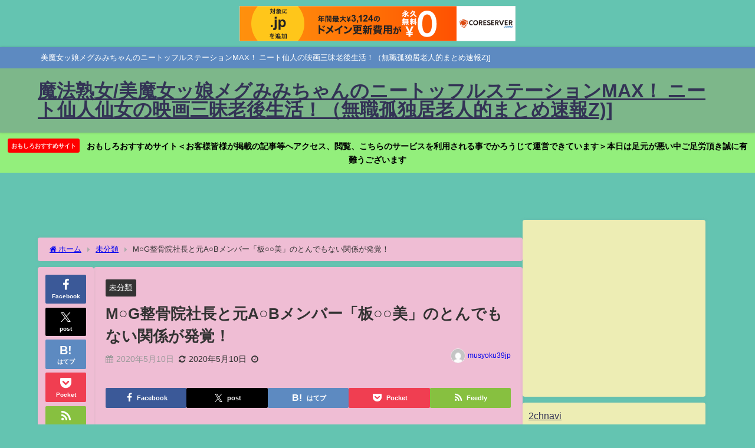

--- FILE ---
content_type: text/html; charset=UTF-8
request_url: http://musyokuneet39jp.s1009.xrea.com/?p=82762
body_size: 22139
content:
<!DOCTYPE html>
<html lang="ja">
<head>
<meta charset="utf-8">
<meta http-equiv="X-UA-Compatible" content="IE=edge">
<meta name="viewport" content="width=device-width, initial-scale=1" />
<title>M○G整骨院社長と元A○Bメンバー「板○○美」のとんでもない関係が発覚！</title>
<meta name="description" content="">
<meta name="thumbnail" content="http://musyokuneet39jp.s1009.xrea.com/wp-content/uploads/2020/05/5eb80e7fcf796-150x150.jpg" /><!-- Diver OGP -->
<meta property="og:locale" content="ja_JP" />
<meta property="og:title" content="M○G整骨院社長と元A○Bメンバー「板○○美」のとんでもない関係が発覚！" />
<meta property="og:description" content="" />
<meta property="og:type" content="article" />
<meta property="og:url" content="http://musyokuneet39jp.s1009.xrea.com/?p=82762" />
<meta property="og:image" content="http://musyokuneet39jp.s1009.xrea.com/wp-content/uploads/2020/05/5eb80e7fcf796.jpg" />
<meta property="og:site_name" content="魔法熟女/美魔女ッ娘メグみみちゃんのニートッフルステーションMAX！ ニート仙人仙女の映画三昧老後生活！（無職孤独居老人的まとめ速報Z)]" />
<meta name="twitter:card" content="summary_large_image" />
<meta name="twitter:title" content="M○G整骨院社長と元A○Bメンバー「板○○美」のとんでもない関係が発覚！" />
<meta name="twitter:url" content="http://musyokuneet39jp.s1009.xrea.com/?p=82762" />
<meta name="twitter:description" content="" />
<meta name="twitter:image" content="http://musyokuneet39jp.s1009.xrea.com/wp-content/uploads/2020/05/5eb80e7fcf796.jpg" />
<!-- / Diver OGP -->
<link rel="canonical" href="http://musyokuneet39jp.s1009.xrea.com/?p=82762">
<link rel="shortcut icon" href="http://musyokuneet39jp.s1009.xrea.com/wp-content/uploads/auto-youtube/ARcFEBbnuv4_hqdefault.jpg">
<!--[if IE]>
		<link rel="shortcut icon" href="">
<![endif]-->
<link rel="apple-touch-icon" href="" />
<meta name='robots' content='max-image-preview' />
	<style>img:is([sizes="auto" i], [sizes^="auto," i]) { contain-intrinsic-size: 3000px 1500px }</style>
	<link rel='dns-prefetch' href='//cdnjs.cloudflare.com' />
<link rel='dns-prefetch' href='//stats.wp.com' />
<link rel='dns-prefetch' href='//widgets.wp.com' />
<link rel='dns-prefetch' href='//s0.wp.com' />
<link rel='dns-prefetch' href='//0.gravatar.com' />
<link rel='dns-prefetch' href='//1.gravatar.com' />
<link rel='dns-prefetch' href='//2.gravatar.com' />
<link rel="alternate" type="application/rss+xml" title="魔法熟女/美魔女ッ娘メグみみちゃんのニートッフルステーションMAX！ ニート仙人仙女の映画三昧老後生活！（無職孤独居老人的まとめ速報Z)] &raquo; フィード" href="http://musyokuneet39jp.s1009.xrea.com/?feed=rss2" />
<link rel="alternate" type="application/rss+xml" title="魔法熟女/美魔女ッ娘メグみみちゃんのニートッフルステーションMAX！ ニート仙人仙女の映画三昧老後生活！（無職孤独居老人的まとめ速報Z)] &raquo; コメントフィード" href="http://musyokuneet39jp.s1009.xrea.com/?feed=comments-rss2" />
<link rel='stylesheet'  href='http://musyokuneet39jp.s1009.xrea.com/wp-content/plugins/jetpack/modules/related-posts/related-posts.css?ver=20240116&#038;theme=6.1.01'  media='all'>
<link rel='stylesheet'  href='http://musyokuneet39jp.s1009.xrea.com/wp-includes/css/dist/block-library/style.min.css?ver=6.8.3&#038;theme=6.1.01'  media='all'>
<link rel='stylesheet'  href='http://musyokuneet39jp.s1009.xrea.com/wp-includes/js/mediaelement/mediaelementplayer-legacy.min.css?ver=4.2.17&#038;theme=6.1.01'  media='all'>
<link rel='stylesheet'  href='http://musyokuneet39jp.s1009.xrea.com/wp-includes/js/mediaelement/wp-mediaelement.min.css?ver=6.8.3&#038;theme=6.1.01'  media='all'>
<style id='jetpack-sharing-buttons-style-inline-css' type='text/css'>
.jetpack-sharing-buttons__services-list{display:flex;flex-direction:row;flex-wrap:wrap;gap:0;list-style-type:none;margin:5px;padding:0}.jetpack-sharing-buttons__services-list.has-small-icon-size{font-size:12px}.jetpack-sharing-buttons__services-list.has-normal-icon-size{font-size:16px}.jetpack-sharing-buttons__services-list.has-large-icon-size{font-size:24px}.jetpack-sharing-buttons__services-list.has-huge-icon-size{font-size:36px}@media print{.jetpack-sharing-buttons__services-list{display:none!important}}.editor-styles-wrapper .wp-block-jetpack-sharing-buttons{gap:0;padding-inline-start:0}ul.jetpack-sharing-buttons__services-list.has-background{padding:1.25em 2.375em}
</style>
<style id='global-styles-inline-css' type='text/css'>
:root{--wp--preset--aspect-ratio--square: 1;--wp--preset--aspect-ratio--4-3: 4/3;--wp--preset--aspect-ratio--3-4: 3/4;--wp--preset--aspect-ratio--3-2: 3/2;--wp--preset--aspect-ratio--2-3: 2/3;--wp--preset--aspect-ratio--16-9: 16/9;--wp--preset--aspect-ratio--9-16: 9/16;--wp--preset--color--black: #000000;--wp--preset--color--cyan-bluish-gray: #abb8c3;--wp--preset--color--white: #ffffff;--wp--preset--color--pale-pink: #f78da7;--wp--preset--color--vivid-red: #cf2e2e;--wp--preset--color--luminous-vivid-orange: #ff6900;--wp--preset--color--luminous-vivid-amber: #fcb900;--wp--preset--color--light-green-cyan: #7bdcb5;--wp--preset--color--vivid-green-cyan: #00d084;--wp--preset--color--pale-cyan-blue: #8ed1fc;--wp--preset--color--vivid-cyan-blue: #0693e3;--wp--preset--color--vivid-purple: #9b51e0;--wp--preset--color--light-blue: #70b8f1;--wp--preset--color--light-red: #ff8178;--wp--preset--color--light-green: #2ac113;--wp--preset--color--light-yellow: #ffe822;--wp--preset--color--light-orange: #ffa30d;--wp--preset--color--blue: #00f;--wp--preset--color--red: #f00;--wp--preset--color--purple: #674970;--wp--preset--color--gray: #ccc;--wp--preset--gradient--vivid-cyan-blue-to-vivid-purple: linear-gradient(135deg,rgba(6,147,227,1) 0%,rgb(155,81,224) 100%);--wp--preset--gradient--light-green-cyan-to-vivid-green-cyan: linear-gradient(135deg,rgb(122,220,180) 0%,rgb(0,208,130) 100%);--wp--preset--gradient--luminous-vivid-amber-to-luminous-vivid-orange: linear-gradient(135deg,rgba(252,185,0,1) 0%,rgba(255,105,0,1) 100%);--wp--preset--gradient--luminous-vivid-orange-to-vivid-red: linear-gradient(135deg,rgba(255,105,0,1) 0%,rgb(207,46,46) 100%);--wp--preset--gradient--very-light-gray-to-cyan-bluish-gray: linear-gradient(135deg,rgb(238,238,238) 0%,rgb(169,184,195) 100%);--wp--preset--gradient--cool-to-warm-spectrum: linear-gradient(135deg,rgb(74,234,220) 0%,rgb(151,120,209) 20%,rgb(207,42,186) 40%,rgb(238,44,130) 60%,rgb(251,105,98) 80%,rgb(254,248,76) 100%);--wp--preset--gradient--blush-light-purple: linear-gradient(135deg,rgb(255,206,236) 0%,rgb(152,150,240) 100%);--wp--preset--gradient--blush-bordeaux: linear-gradient(135deg,rgb(254,205,165) 0%,rgb(254,45,45) 50%,rgb(107,0,62) 100%);--wp--preset--gradient--luminous-dusk: linear-gradient(135deg,rgb(255,203,112) 0%,rgb(199,81,192) 50%,rgb(65,88,208) 100%);--wp--preset--gradient--pale-ocean: linear-gradient(135deg,rgb(255,245,203) 0%,rgb(182,227,212) 50%,rgb(51,167,181) 100%);--wp--preset--gradient--electric-grass: linear-gradient(135deg,rgb(202,248,128) 0%,rgb(113,206,126) 100%);--wp--preset--gradient--midnight: linear-gradient(135deg,rgb(2,3,129) 0%,rgb(40,116,252) 100%);--wp--preset--font-size--small: .8em;--wp--preset--font-size--medium: 1em;--wp--preset--font-size--large: 1.2em;--wp--preset--font-size--x-large: 42px;--wp--preset--font-size--xlarge: 1.5em;--wp--preset--font-size--xxlarge: 2em;--wp--preset--spacing--20: 0.44rem;--wp--preset--spacing--30: 0.67rem;--wp--preset--spacing--40: 1rem;--wp--preset--spacing--50: 1.5rem;--wp--preset--spacing--60: 2.25rem;--wp--preset--spacing--70: 3.38rem;--wp--preset--spacing--80: 5.06rem;--wp--preset--shadow--natural: 6px 6px 9px rgba(0, 0, 0, 0.2);--wp--preset--shadow--deep: 12px 12px 50px rgba(0, 0, 0, 0.4);--wp--preset--shadow--sharp: 6px 6px 0px rgba(0, 0, 0, 0.2);--wp--preset--shadow--outlined: 6px 6px 0px -3px rgba(255, 255, 255, 1), 6px 6px rgba(0, 0, 0, 1);--wp--preset--shadow--crisp: 6px 6px 0px rgba(0, 0, 0, 1);--wp--custom--spacing--small: max(1.25rem, 5vw);--wp--custom--spacing--medium: clamp(2rem, 8vw, calc(4 * var(--wp--style--block-gap)));--wp--custom--spacing--large: clamp(4rem, 10vw, 8rem);--wp--custom--spacing--outer: var(--wp--custom--spacing--small, 1.25rem);--wp--custom--typography--font-size--huge: clamp(2.25rem, 4vw, 2.75rem);--wp--custom--typography--font-size--gigantic: clamp(2.75rem, 6vw, 3.25rem);--wp--custom--typography--font-size--colossal: clamp(3.25rem, 8vw, 6.25rem);--wp--custom--typography--line-height--tiny: 1.15;--wp--custom--typography--line-height--small: 1.2;--wp--custom--typography--line-height--medium: 1.4;--wp--custom--typography--line-height--normal: 1.6;}:root { --wp--style--global--content-size: 769px;--wp--style--global--wide-size: 1240px; }:where(body) { margin: 0; }.wp-site-blocks > .alignleft { float: left; margin-right: 2em; }.wp-site-blocks > .alignright { float: right; margin-left: 2em; }.wp-site-blocks > .aligncenter { justify-content: center; margin-left: auto; margin-right: auto; }:where(.wp-site-blocks) > * { margin-block-start: 1.5em; margin-block-end: 0; }:where(.wp-site-blocks) > :first-child { margin-block-start: 0; }:where(.wp-site-blocks) > :last-child { margin-block-end: 0; }:root { --wp--style--block-gap: 1.5em; }:root :where(.is-layout-flow) > :first-child{margin-block-start: 0;}:root :where(.is-layout-flow) > :last-child{margin-block-end: 0;}:root :where(.is-layout-flow) > *{margin-block-start: 1.5em;margin-block-end: 0;}:root :where(.is-layout-constrained) > :first-child{margin-block-start: 0;}:root :where(.is-layout-constrained) > :last-child{margin-block-end: 0;}:root :where(.is-layout-constrained) > *{margin-block-start: 1.5em;margin-block-end: 0;}:root :where(.is-layout-flex){gap: 1.5em;}:root :where(.is-layout-grid){gap: 1.5em;}.is-layout-flow > .alignleft{float: left;margin-inline-start: 0;margin-inline-end: 2em;}.is-layout-flow > .alignright{float: right;margin-inline-start: 2em;margin-inline-end: 0;}.is-layout-flow > .aligncenter{margin-left: auto !important;margin-right: auto !important;}.is-layout-constrained > .alignleft{float: left;margin-inline-start: 0;margin-inline-end: 2em;}.is-layout-constrained > .alignright{float: right;margin-inline-start: 2em;margin-inline-end: 0;}.is-layout-constrained > .aligncenter{margin-left: auto !important;margin-right: auto !important;}.is-layout-constrained > :where(:not(.alignleft):not(.alignright):not(.alignfull)){max-width: var(--wp--style--global--content-size);margin-left: auto !important;margin-right: auto !important;}.is-layout-constrained > .alignwide{max-width: var(--wp--style--global--wide-size);}body .is-layout-flex{display: flex;}.is-layout-flex{flex-wrap: wrap;align-items: center;}.is-layout-flex > :is(*, div){margin: 0;}body .is-layout-grid{display: grid;}.is-layout-grid > :is(*, div){margin: 0;}body{padding-top: 0px;padding-right: 0px;padding-bottom: 0px;padding-left: 0px;}:root :where(.wp-element-button, .wp-block-button__link){background-color: #32373c;border-width: 0;color: #fff;font-family: inherit;font-size: inherit;line-height: inherit;padding: calc(0.667em + 2px) calc(1.333em + 2px);text-decoration: none;}.has-black-color{color: var(--wp--preset--color--black) !important;}.has-cyan-bluish-gray-color{color: var(--wp--preset--color--cyan-bluish-gray) !important;}.has-white-color{color: var(--wp--preset--color--white) !important;}.has-pale-pink-color{color: var(--wp--preset--color--pale-pink) !important;}.has-vivid-red-color{color: var(--wp--preset--color--vivid-red) !important;}.has-luminous-vivid-orange-color{color: var(--wp--preset--color--luminous-vivid-orange) !important;}.has-luminous-vivid-amber-color{color: var(--wp--preset--color--luminous-vivid-amber) !important;}.has-light-green-cyan-color{color: var(--wp--preset--color--light-green-cyan) !important;}.has-vivid-green-cyan-color{color: var(--wp--preset--color--vivid-green-cyan) !important;}.has-pale-cyan-blue-color{color: var(--wp--preset--color--pale-cyan-blue) !important;}.has-vivid-cyan-blue-color{color: var(--wp--preset--color--vivid-cyan-blue) !important;}.has-vivid-purple-color{color: var(--wp--preset--color--vivid-purple) !important;}.has-light-blue-color{color: var(--wp--preset--color--light-blue) !important;}.has-light-red-color{color: var(--wp--preset--color--light-red) !important;}.has-light-green-color{color: var(--wp--preset--color--light-green) !important;}.has-light-yellow-color{color: var(--wp--preset--color--light-yellow) !important;}.has-light-orange-color{color: var(--wp--preset--color--light-orange) !important;}.has-blue-color{color: var(--wp--preset--color--blue) !important;}.has-red-color{color: var(--wp--preset--color--red) !important;}.has-purple-color{color: var(--wp--preset--color--purple) !important;}.has-gray-color{color: var(--wp--preset--color--gray) !important;}.has-black-background-color{background-color: var(--wp--preset--color--black) !important;}.has-cyan-bluish-gray-background-color{background-color: var(--wp--preset--color--cyan-bluish-gray) !important;}.has-white-background-color{background-color: var(--wp--preset--color--white) !important;}.has-pale-pink-background-color{background-color: var(--wp--preset--color--pale-pink) !important;}.has-vivid-red-background-color{background-color: var(--wp--preset--color--vivid-red) !important;}.has-luminous-vivid-orange-background-color{background-color: var(--wp--preset--color--luminous-vivid-orange) !important;}.has-luminous-vivid-amber-background-color{background-color: var(--wp--preset--color--luminous-vivid-amber) !important;}.has-light-green-cyan-background-color{background-color: var(--wp--preset--color--light-green-cyan) !important;}.has-vivid-green-cyan-background-color{background-color: var(--wp--preset--color--vivid-green-cyan) !important;}.has-pale-cyan-blue-background-color{background-color: var(--wp--preset--color--pale-cyan-blue) !important;}.has-vivid-cyan-blue-background-color{background-color: var(--wp--preset--color--vivid-cyan-blue) !important;}.has-vivid-purple-background-color{background-color: var(--wp--preset--color--vivid-purple) !important;}.has-light-blue-background-color{background-color: var(--wp--preset--color--light-blue) !important;}.has-light-red-background-color{background-color: var(--wp--preset--color--light-red) !important;}.has-light-green-background-color{background-color: var(--wp--preset--color--light-green) !important;}.has-light-yellow-background-color{background-color: var(--wp--preset--color--light-yellow) !important;}.has-light-orange-background-color{background-color: var(--wp--preset--color--light-orange) !important;}.has-blue-background-color{background-color: var(--wp--preset--color--blue) !important;}.has-red-background-color{background-color: var(--wp--preset--color--red) !important;}.has-purple-background-color{background-color: var(--wp--preset--color--purple) !important;}.has-gray-background-color{background-color: var(--wp--preset--color--gray) !important;}.has-black-border-color{border-color: var(--wp--preset--color--black) !important;}.has-cyan-bluish-gray-border-color{border-color: var(--wp--preset--color--cyan-bluish-gray) !important;}.has-white-border-color{border-color: var(--wp--preset--color--white) !important;}.has-pale-pink-border-color{border-color: var(--wp--preset--color--pale-pink) !important;}.has-vivid-red-border-color{border-color: var(--wp--preset--color--vivid-red) !important;}.has-luminous-vivid-orange-border-color{border-color: var(--wp--preset--color--luminous-vivid-orange) !important;}.has-luminous-vivid-amber-border-color{border-color: var(--wp--preset--color--luminous-vivid-amber) !important;}.has-light-green-cyan-border-color{border-color: var(--wp--preset--color--light-green-cyan) !important;}.has-vivid-green-cyan-border-color{border-color: var(--wp--preset--color--vivid-green-cyan) !important;}.has-pale-cyan-blue-border-color{border-color: var(--wp--preset--color--pale-cyan-blue) !important;}.has-vivid-cyan-blue-border-color{border-color: var(--wp--preset--color--vivid-cyan-blue) !important;}.has-vivid-purple-border-color{border-color: var(--wp--preset--color--vivid-purple) !important;}.has-light-blue-border-color{border-color: var(--wp--preset--color--light-blue) !important;}.has-light-red-border-color{border-color: var(--wp--preset--color--light-red) !important;}.has-light-green-border-color{border-color: var(--wp--preset--color--light-green) !important;}.has-light-yellow-border-color{border-color: var(--wp--preset--color--light-yellow) !important;}.has-light-orange-border-color{border-color: var(--wp--preset--color--light-orange) !important;}.has-blue-border-color{border-color: var(--wp--preset--color--blue) !important;}.has-red-border-color{border-color: var(--wp--preset--color--red) !important;}.has-purple-border-color{border-color: var(--wp--preset--color--purple) !important;}.has-gray-border-color{border-color: var(--wp--preset--color--gray) !important;}.has-vivid-cyan-blue-to-vivid-purple-gradient-background{background: var(--wp--preset--gradient--vivid-cyan-blue-to-vivid-purple) !important;}.has-light-green-cyan-to-vivid-green-cyan-gradient-background{background: var(--wp--preset--gradient--light-green-cyan-to-vivid-green-cyan) !important;}.has-luminous-vivid-amber-to-luminous-vivid-orange-gradient-background{background: var(--wp--preset--gradient--luminous-vivid-amber-to-luminous-vivid-orange) !important;}.has-luminous-vivid-orange-to-vivid-red-gradient-background{background: var(--wp--preset--gradient--luminous-vivid-orange-to-vivid-red) !important;}.has-very-light-gray-to-cyan-bluish-gray-gradient-background{background: var(--wp--preset--gradient--very-light-gray-to-cyan-bluish-gray) !important;}.has-cool-to-warm-spectrum-gradient-background{background: var(--wp--preset--gradient--cool-to-warm-spectrum) !important;}.has-blush-light-purple-gradient-background{background: var(--wp--preset--gradient--blush-light-purple) !important;}.has-blush-bordeaux-gradient-background{background: var(--wp--preset--gradient--blush-bordeaux) !important;}.has-luminous-dusk-gradient-background{background: var(--wp--preset--gradient--luminous-dusk) !important;}.has-pale-ocean-gradient-background{background: var(--wp--preset--gradient--pale-ocean) !important;}.has-electric-grass-gradient-background{background: var(--wp--preset--gradient--electric-grass) !important;}.has-midnight-gradient-background{background: var(--wp--preset--gradient--midnight) !important;}.has-small-font-size{font-size: var(--wp--preset--font-size--small) !important;}.has-medium-font-size{font-size: var(--wp--preset--font-size--medium) !important;}.has-large-font-size{font-size: var(--wp--preset--font-size--large) !important;}.has-x-large-font-size{font-size: var(--wp--preset--font-size--x-large) !important;}.has-xlarge-font-size{font-size: var(--wp--preset--font-size--xlarge) !important;}.has-xxlarge-font-size{font-size: var(--wp--preset--font-size--xxlarge) !important;}
:root :where(.wp-block-pullquote){font-size: 1.5em;line-height: 1.6;}
:root :where(.wp-block-group-is-layout-flow) > :first-child{margin-block-start: 0;}:root :where(.wp-block-group-is-layout-flow) > :last-child{margin-block-end: 0;}:root :where(.wp-block-group-is-layout-flow) > *{margin-block-start: 0;margin-block-end: 0;}:root :where(.wp-block-group-is-layout-constrained) > :first-child{margin-block-start: 0;}:root :where(.wp-block-group-is-layout-constrained) > :last-child{margin-block-end: 0;}:root :where(.wp-block-group-is-layout-constrained) > *{margin-block-start: 0;margin-block-end: 0;}:root :where(.wp-block-group-is-layout-flex){gap: 0;}:root :where(.wp-block-group-is-layout-grid){gap: 0;}
</style>
<link rel='stylesheet'  href='http://musyokuneet39jp.s1009.xrea.com/wp-content/plugins/auto-youtube-summarize/includes/css/ays_style.css?ver=6.8.3&#038;theme=6.1.01'  media='all'>
<link rel='stylesheet'  href='http://musyokuneet39jp.s1009.xrea.com/wp-content/themes/diver/css/style.min.css?ver=6.8.3&#038;theme=6.1.01'  media='all'>
<link rel='stylesheet'  href='http://musyokuneet39jp.s1009.xrea.com/wp-content/themes/diver_child/style.css?theme=6.1.01'  media='all'>
<link rel='stylesheet'  href='http://musyokuneet39jp.s1009.xrea.com/wp-content/plugins/jetpack/modules/likes/style.css?ver=15.4&#038;theme=6.1.01'  media='all'>
<link rel='stylesheet'  href='http://musyokuneet39jp.s1009.xrea.com/wp-content/plugins/jetpack/modules/sharedaddy/sharing.css?ver=15.4&#038;theme=6.1.01'  media='all'>
<link rel='stylesheet'  href='http://musyokuneet39jp.s1009.xrea.com/wp-content/plugins/jetpack/_inc/social-logos/social-logos.min.css?ver=15.4&#038;theme=6.1.01'  media='all'>
<script type="text/javascript" id="jetpack_related-posts-js-extra">
/* <![CDATA[ */
var related_posts_js_options = {"post_heading":"h4"};
/* ]]> */
</script>
<script type="text/javascript"src="http://musyokuneet39jp.s1009.xrea.com/wp-content/plugins/jetpack/_inc/build/related-posts/related-posts.min.js?ver=20240116&amp;theme=6.1.01" id="jetpack_related-posts-js"></script>
<script type="text/javascript"src="http://musyokuneet39jp.s1009.xrea.com/wp-includes/js/jquery/jquery.min.js?ver=3.7.1&amp;theme=6.1.01" id="jquery-core-js"></script>
<script type="text/javascript"src="http://musyokuneet39jp.s1009.xrea.com/wp-includes/js/jquery/jquery-migrate.min.js?ver=3.4.1&amp;theme=6.1.01" id="jquery-migrate-js"></script>
<link rel="https://api.w.org/" href="http://musyokuneet39jp.s1009.xrea.com/index.php?rest_route=/" /><link rel="alternate" title="JSON" type="application/json" href="http://musyokuneet39jp.s1009.xrea.com/index.php?rest_route=/wp/v2/posts/82762" /><link rel="EditURI" type="application/rsd+xml" title="RSD" href="http://musyokuneet39jp.s1009.xrea.com/xmlrpc.php?rsd" />
<meta name="generator" content="WordPress 6.8.3" />
<link rel='shortlink' href='http://musyokuneet39jp.s1009.xrea.com/?p=82762' />
<link rel="alternate" title="oEmbed (JSON)" type="application/json+oembed" href="http://musyokuneet39jp.s1009.xrea.com/index.php?rest_route=%2Foembed%2F1.0%2Fembed&#038;url=http%3A%2F%2Fmusyokuneet39jp.s1009.xrea.com%2F%3Fp%3D82762" />
<link rel="alternate" title="oEmbed (XML)" type="text/xml+oembed" href="http://musyokuneet39jp.s1009.xrea.com/index.php?rest_route=%2Foembed%2F1.0%2Fembed&#038;url=http%3A%2F%2Fmusyokuneet39jp.s1009.xrea.com%2F%3Fp%3D82762&#038;format=xml" />
<meta http-equiv="Content-type" content="text/html; charset=utf-8" /><link rel='canonical' href='http://musyokuneet39jp.s1009.xrea.com/?p=82762' />
	<style>img#wpstats{display:none}</style>
				<script>
			document.documentElement.className = document.documentElement.className.replace('no-js', 'js');
		</script>
				<style>
			.no-js img.lazyload {
				display: none;
			}

			figure.wp-block-image img.lazyloading {
				min-width: 150px;
			}

			.lazyload,
			.lazyloading {
				--smush-placeholder-width: 100px;
				--smush-placeholder-aspect-ratio: 1/1;
				width: var(--smush-placeholder-width) !important;
				aspect-ratio: var(--smush-placeholder-aspect-ratio) !important;
			}

						.lazyload, .lazyloading {
				opacity: 0;
			}

			.lazyloaded {
				opacity: 1;
				transition: opacity 400ms;
				transition-delay: 0ms;
			}

					</style>
		<meta name="google-site-verification" content="Z5a7cPQyje-3LddhHB-QapR6iZTlEyx1ExlL1dHK17U" /><script type="application/ld+json" class="json-ld">[
    {
        "@context": "https://schema.org",
        "@type": "BlogPosting",
        "mainEntityOfPage": {
            "@type": "WebPage",
            "@id": "http://musyokuneet39jp.s1009.xrea.com/?p=82762"
        },
        "headline": "M○G整骨院社長と元A○Bメンバー「板○○美」のとんでもない関係が発覚！",
        "image": [
            "http://musyokuneet39jp.s1009.xrea.com/wp-content/uploads/2020/05/5eb80e7fcf796.jpg",
            "http://musyokuneet39jp.s1009.xrea.com/wp-content/uploads/2020/05/5eb80e7fcf796-300x169.jpg",
            "http://musyokuneet39jp.s1009.xrea.com/wp-content/uploads/2020/05/5eb80e7fcf796-150x150.jpg"
        ],
        "description": "",
        "datePublished": "2020-05-10T23:23:56+09:00",
        "dateModified": "2020-05-10T23:23:56+09:00",
        "articleSection": [
            "未分類"
        ],
        "author": {
            "@type": "Person",
            "name": "musyoku39jp",
            "url": "http://musyokuneet39jp.s1009.xrea.com/?author=1"
        },
        "publisher": {
            "@context": "http://schema.org",
            "@type": "Organization",
            "name": "魔法熟女/美魔女ッ娘メグみみちゃんのニートッフルステーションMAX！ ニート仙人仙女の映画三昧老後生活！（無職孤独居老人的まとめ速報Z)]",
            "description": "美魔女ッ娘メグみみちゃんのニートッフルステーションMAX！ ニート仙人の映画三昧老後生活！（無職孤独居老人的まとめ速報Z)]",
            "logo": null
        }
    }
]</script>
<style>body{background-image:url('');}</style> <style> #onlynav ul ul,#nav_fixed #nav ul ul,.header-logo #nav ul ul {visibility:hidden;opacity:0;transition:.2s ease-in-out;transform:translateY(10px);}#onlynav ul ul ul,#nav_fixed #nav ul ul ul,.header-logo #nav ul ul ul {transform:translateX(-20px) translateY(0);}#onlynav ul li:hover > ul,#nav_fixed #nav ul li:hover > ul,.header-logo #nav ul li:hover > ul{visibility:visible;opacity:1;transform:translateY(0);}#onlynav ul ul li:hover > ul,#nav_fixed #nav ul ul li:hover > ul,.header-logo #nav ul ul li:hover > ul{transform:translateX(0) translateY(0);}</style><style>body{background-color:#64c4b1;color:#333333;}:where(a){color:#333355;}:where(a):hover{color:#6495ED}:where(.content){color:#000;}:where(.content) a{color:#6f97bc;}:where(.content) a:hover{color:#6495ED;}.header-wrap,#header ul.sub-menu, #header ul.children,#scrollnav,.description_sp{background:rgba(144,175,110,0.57);color:#333333}.header-wrap a,#scrollnav a,div.logo_title{color:#333355;}.header-wrap a:hover,div.logo_title:hover{color:#6495ED}.drawer-nav-btn span{background-color:#333355;}.drawer-nav-btn:before,.drawer-nav-btn:after {border-color:#333355;}#scrollnav ul li a{background:rgba(255,229,229,0.8);color:#505050}.header_small_menu{background:#5d8ac1;color:#fff}.header_small_menu a{color:#fff}.header_small_menu a:hover{color:#6495ED}#nav_fixed.fixed, #nav_fixed #nav ul ul{background:rgba(143,144,224,0.59);color:#333333}#nav_fixed.fixed a,#nav_fixed .logo_title{color:#333355}#nav_fixed.fixed a:hover{color:#6495ED}#nav_fixed .drawer-nav-btn:before,#nav_fixed .drawer-nav-btn:after{border-color:#333355;}#nav_fixed .drawer-nav-btn span{background-color:#333355;}#onlynav{background:#cfd6cb;color:#333}#onlynav ul li a{color:#333}#onlynav ul ul.sub-menu{background:#cfd6cb}#onlynav div > ul > li > a:before{border-color:#333}#onlynav ul > li:hover > a:hover,#onlynav ul>li:hover>a,#onlynav ul>li:hover li:hover>a,#onlynav ul li:hover ul li ul li:hover > a{background:#5d8ac1;color:#fff}#onlynav ul li ul li ul:before{border-left-color:#fff}#onlynav ul li:last-child ul li ul:before{border-right-color:#fff}#bigfooter{background:#fff;color:#333333}#bigfooter a{color:#333355}#bigfooter a:hover{color:#6495ED}#footer{background:#ffe8e8;color:#999}#footer a{color:#333355}#footer a:hover{color:#6495ED}#sidebar .widget{background:#ededb4;color:#333;}#sidebar .widget a{color:#333355;}#sidebar .widget a:hover{color:#6495ED;}.post-box-contents,#main-wrap #pickup_posts_container img,.hentry, #single-main .post-sub,.navigation,.single_thumbnail,.in_loop,#breadcrumb,.pickup-cat-list,.maintop-widget, .mainbottom-widget,#share_plz,.sticky-post-box,.catpage_content_wrap,.cat-post-main{background:#efbdd4;}.post-box{border-color:#eee;}.drawer_content_title,.searchbox_content_title{background:#eee;color:#333;}.drawer-nav,#header_search{background:#fff}.drawer-nav,.drawer-nav a,#header_search,#header_search a{color:#000}#footer_sticky_menu{background:rgba(255,255,255,.8)}.footermenu_col{background:rgba(255,255,255,.8);color:#333;}a.page-numbers{background:#afafaf;color:#fff;}.pagination .current{background:#607d8b;color:#fff;}</style><style>@media screen and (min-width:1201px){#main-wrap,.header-wrap .header-logo,.header_small_content,.bigfooter_wrap,.footer_content,.container_top_widget,.container_bottom_widget{width:90%;}}@media screen and (max-width:1200px){ #main-wrap,.header-wrap .header-logo, .header_small_content, .bigfooter_wrap,.footer_content, .container_top_widget, .container_bottom_widget{width:96%;}}@media screen and (max-width:768px){#main-wrap,.header-wrap .header-logo,.header_small_content,.bigfooter_wrap,.footer_content,.container_top_widget,.container_bottom_widget{width:100%;}}@media screen and (min-width:960px){#sidebar {width:310px;}}</style><style>@media screen and (min-width:1201px){#main-wrap{width:90%;}}@media screen and (max-width:1200px){ #main-wrap{width:96%;}}</style><style type="text/css" id="diver-custom-heading-css">.content h2:where(:not([class])),:where(.is-editor-blocks) :where(.content) h2:not(.sc_heading){color:#fff;background-color:#97dba9;text-align:left;border-radius:5px;}.content h3:where(:not([class])),:where(.is-editor-blocks) :where(.content) h3:not(.sc_heading){color:#000;background-color:#000;text-align:left;border-bottom:2px solid #000;background:transparent;padding-left:0px;padding-right:0px;}.content h4:where(:not([class])),:where(.is-editor-blocks) :where(.content) h4:not(.sc_heading){color:#000;background-color:#000;text-align:left;background:transparent;display:flex;align-items:center;padding:0px;}.content h4:where(:not([class])):before,:where(.is-editor-blocks) :where(.content) h4:not(.sc_heading):before{content:"";width:.6em;height:.6em;margin-right:.6em;background-color:#000;transform:rotate(45deg);}.content h5:where(:not([class])),:where(.is-editor-blocks) :where(.content) h5:not(.sc_heading){color:#000;}</style>
<!-- Jetpack Open Graph Tags -->
<meta property="og:type" content="article" />
<meta property="og:title" content="M○G整骨院社長と元A○Bメンバー「板○○美」のとんでもない関係が発覚！" />
<meta property="og:url" content="http://musyokuneet39jp.s1009.xrea.com/?p=82762" />
<meta property="og:description" content="詳しくは投稿をご覧ください。" />
<meta property="article:published_time" content="2020-05-10T14:23:56+00:00" />
<meta property="article:modified_time" content="2020-05-10T14:23:56+00:00" />
<meta property="og:site_name" content="魔法熟女/美魔女ッ娘メグみみちゃんのニートッフルステーションMAX！ ニート仙人仙女の映画三昧老後生活！（無職孤独居老人的まとめ速報Z)]" />
<meta property="og:image" content="http://musyokuneet39jp.s1009.xrea.com/wp-content/uploads/auto-youtube/cropped-l8X1B5WBWL0_hqdefault.jpg" />
<meta property="og:image:width" content="512" />
<meta property="og:image:height" content="512" />
<meta property="og:image:alt" content="" />
<meta property="og:locale" content="ja_JP" />
<meta name="twitter:text:title" content="M○G整骨院社長と元A○Bメンバー「板○○美」のとんでもない関係が発覚！" />
<meta name="twitter:image" content="http://musyokuneet39jp.s1009.xrea.com/wp-content/uploads/2020/05/5eb80e7fcf796.jpg?w=640" />
<meta name="twitter:card" content="summary_large_image" />
<meta name="twitter:description" content="詳しくは投稿をご覧ください。" />

<!-- End Jetpack Open Graph Tags -->
<link rel="icon" href="http://musyokuneet39jp.s1009.xrea.com/wp-content/uploads/auto-youtube/cropped-l8X1B5WBWL0_hqdefault-32x32.jpg" sizes="32x32" />
<link rel="icon" href="http://musyokuneet39jp.s1009.xrea.com/wp-content/uploads/auto-youtube/cropped-l8X1B5WBWL0_hqdefault-192x192.jpg" sizes="192x192" />
<link rel="apple-touch-icon" href="http://musyokuneet39jp.s1009.xrea.com/wp-content/uploads/auto-youtube/cropped-l8X1B5WBWL0_hqdefault-180x180.jpg" />
<meta name="msapplication-TileImage" content="http://musyokuneet39jp.s1009.xrea.com/wp-content/uploads/auto-youtube/cropped-l8X1B5WBWL0_hqdefault-270x270.jpg" />

<script src="https://www.youtube.com/iframe_api"></script>


<script type="text/javascript" charset="UTF-8" src="//cache1.value-domain.com/xrea_header.js" async="async"></script>
</head>
<body itemscope="itemscope" itemtype="http://schema.org/WebPage" class="wp-singular post-template-default single single-post postid-82762 single-format-standard wp-embed-responsive wp-theme-diver wp-child-theme-diver_child  l-sidebar-right">

<div id="container">
<!-- header -->
	<!-- lpページでは表示しない -->
	<div id="header" class="clearfix">
					<header class="header-wrap" role="banner" itemscope="itemscope" itemtype="http://schema.org/WPHeader">
			<div class="header_small_menu clearfix">
		<div class="header_small_content">
			<div id="description">美魔女ッ娘メグみみちゃんのニートッフルステーションMAX！ ニート仙人の映画三昧老後生活！（無職孤独居老人的まとめ速報Z)]</div>
			<nav class="header_small_menu_right" role="navigation" itemscope="itemscope" itemtype="http://scheme.org/SiteNavigationElement">
							</nav>
		</div>
	</div>

			<div class="header-logo clearfix">
				

				<!-- /Navigation -->

								<div id="logo">
										<a href="http://musyokuneet39jp.s1009.xrea.com/">
													<div class="logo_title">魔法熟女/美魔女ッ娘メグみみちゃんのニートッフルステーションMAX！ ニート仙人仙女の映画三昧老後生活！（無職孤独居老人的まとめ速報Z)]</div>
											</a>
				</div>
							</div>
		</header>
		<nav id="scrollnav" role="navigation" itemscope="itemscope" itemtype="http://scheme.org/SiteNavigationElement">
					</nav>
		
		<div id="nav_fixed">
		<div class="header-logo clearfix">
			<!-- Navigation -->
			

			<!-- /Navigation -->
			<div class="logo clearfix">
				<a href="http://musyokuneet39jp.s1009.xrea.com/">
											<div class="logo_title">魔法熟女/美魔女ッ娘メグみみちゃんのニートッフルステーションMAX！ ニート仙人仙女の映画三昧老後生活！（無職孤独居老人的まとめ速報Z)]</div>
									</a>
			</div>
					<nav id="nav" role="navigation" itemscope="itemscope" itemtype="http://scheme.org/SiteNavigationElement">
							</nav>
				</div>
	</div>
							<nav id="onlynav" class="onlynav" role="navigation" itemscope="itemscope" itemtype="http://scheme.org/SiteNavigationElement">
							</nav>
					</div>
	<div class="d_sp">
		</div>
	
<div class="header_message clearfix" style="background:#93ef7c;">
			 <a class="header_message_wrap" href="http://hiroshi39jp.php.xdomain.jp/" target="_blank" rel="noopener">
			<div class="header_message_text" style="color: #000">
							<span class="header_message_badge" style="background: #f00;color:#ffeaea;">おもしろおすすめサイト</span>
						おもしろおすすめサイト＜お客様皆様が掲載の記事等へアクセス、閲覧、こちらのサービスを利用される事でかろうじて運営できています＞本日は足元が悪い中ご足労頂き誠に有難うございます			</div>
		</a>
	</div>

			<div class="container_top_widget">
			<div class="container_top_widget_content clearfix">
			<div id="custom_html-7" class="widget_text widget containertop-widget containerwidget widget_custom_html"><div class="textwidget custom-html-widget">

<!--  ad tags Size: 300x250 ZoneId:1464932-->
<script type="text/javascript" src="https://js.adnico.jp/t/464/932/a1464932.js"></script></div></div>			</div>
		</div>
	<div id="main-wrap">
	<!-- main -->
		<div class="l-main-container">
		<main id="single-main"  style="margin-right:-330px;padding-right:330px;" role="main">
		<div id="block-4" class="widget singletop-widget mainwidget widget_block"><script type="text/javascript" src="//js.octopuspop.com/pu-jq.js"></script>
<script type="text/javascript" data-id="65614">
pu(65614);
</script></div>			
								<div id="breadcrumb"><ul itemscope itemtype="http://schema.org/BreadcrumbList"><li itemprop="itemListElement" itemscope itemtype="http://schema.org/ListItem"><a href="http://musyokuneet39jp.s1009.xrea.com/" itemprop="item"><span itemprop="name"><i class="fa fa-home" aria-hidden="true"></i> ホーム</span></a><meta itemprop="position" content="1" /></li><li itemprop="itemListElement" itemscope itemtype="http://schema.org/ListItem"><a href="http://musyokuneet39jp.s1009.xrea.com/?cat=1" itemprop="item"><span itemprop="name">未分類</span></a><meta itemprop="position" content="2" /></li><li itemprop="itemListElement" itemscope itemtype="http://schema.org/ListItem"><span itemprop="name">M○G整骨院社長と元A○Bメンバー「板○○美」のとんでもない関係が発覚！</span><meta itemprop="position" content="3" /></li></ul></div> 
					<div id="content_area" class="fadeIn animated">
						<div class="content_area_side">
	<div id="share_plz" class="sns">

		<a class='facebook' href='http://www.facebook.com/share.php?u=http%3A%2F%2Fmusyokuneet39jp.s1009.xrea.com%2F%3Fp%3D82762&title=M%E2%97%8BG%E6%95%B4%E9%AA%A8%E9%99%A2%E7%A4%BE%E9%95%B7%E3%81%A8%E5%85%83A%E2%97%8BB%E3%83%A1%E3%83%B3%E3%83%90%E3%83%BC%E3%80%8C%E6%9D%BF%E2%97%8B%E2%97%8B%E7%BE%8E%E3%80%8D%E3%81%AE%E3%81%A8%E3%82%93%E3%81%A7%E3%82%82%E3%81%AA%E3%81%84%E9%96%A2%E4%BF%82%E3%81%8C%E7%99%BA%E8%A6%9A%EF%BC%81+-+%E9%AD%94%E6%B3%95%E7%86%9F%E5%A5%B3%2F%E7%BE%8E%E9%AD%94%E5%A5%B3%E3%83%83%E5%A8%98%E3%83%A1%E3%82%B0%E3%81%BF%E3%81%BF%E3%81%A1%E3%82%83%E3%82%93%E3%81%AE%E3%83%8B%E3%83%BC%E3%83%88%E3%83%83%E3%83%95%E3%83%AB%E3%82%B9%E3%83%86%E3%83%BC%E3%82%B7%E3%83%A7%E3%83%B3MAX%EF%BC%81+%E3%83%8B%E3%83%BC%E3%83%88%E4%BB%99%E4%BA%BA%E4%BB%99%E5%A5%B3%E3%81%AE%E6%98%A0%E7%94%BB%E4%B8%89%E6%98%A7%E8%80%81%E5%BE%8C%E7%94%9F%E6%B4%BB%EF%BC%81%EF%BC%88%E7%84%A1%E8%81%B7%E5%AD%A4%E7%8B%AC%E5%B1%85%E8%80%81%E4%BA%BA%E7%9A%84%E3%81%BE%E3%81%A8%E3%82%81%E9%80%9F%E5%A0%B1Z%29%5D'><i class="fa fa-facebook"></i><span class='sns_name'>Facebook</span></a><a class='twitter' href='https://twitter.com/intent/post?url=http%3A%2F%2Fmusyokuneet39jp.s1009.xrea.com%2F%3Fp%3D82762&text=M%E2%97%8BG%E6%95%B4%E9%AA%A8%E9%99%A2%E7%A4%BE%E9%95%B7%E3%81%A8%E5%85%83A%E2%97%8BB%E3%83%A1%E3%83%B3%E3%83%90%E3%83%BC%E3%80%8C%E6%9D%BF%E2%97%8B%E2%97%8B%E7%BE%8E%E3%80%8D%E3%81%AE%E3%81%A8%E3%82%93%E3%81%A7%E3%82%82%E3%81%AA%E3%81%84%E9%96%A2%E4%BF%82%E3%81%8C%E7%99%BA%E8%A6%9A%EF%BC%81+-+%E9%AD%94%E6%B3%95%E7%86%9F%E5%A5%B3%2F%E7%BE%8E%E9%AD%94%E5%A5%B3%E3%83%83%E5%A8%98%E3%83%A1%E3%82%B0%E3%81%BF%E3%81%BF%E3%81%A1%E3%82%83%E3%82%93%E3%81%AE%E3%83%8B%E3%83%BC%E3%83%88%E3%83%83%E3%83%95%E3%83%AB%E3%82%B9%E3%83%86%E3%83%BC%E3%82%B7%E3%83%A7%E3%83%B3MAX%EF%BC%81+%E3%83%8B%E3%83%BC%E3%83%88%E4%BB%99%E4%BA%BA%E4%BB%99%E5%A5%B3%E3%81%AE%E6%98%A0%E7%94%BB%E4%B8%89%E6%98%A7%E8%80%81%E5%BE%8C%E7%94%9F%E6%B4%BB%EF%BC%81%EF%BC%88%E7%84%A1%E8%81%B7%E5%AD%A4%E7%8B%AC%E5%B1%85%E8%80%81%E4%BA%BA%E7%9A%84%E3%81%BE%E3%81%A8%E3%82%81%E9%80%9F%E5%A0%B1Z%29%5D&tw_p=tweetbutton'><svg width="1200" height="1227" viewBox="0 0 1200 1227" fill="currentColor" xmlns="http://www.w3.org/2000/svg">
                <path d="M714.163 519.284L1160.89 0H1055.03L667.137 450.887L357.328 0H0L468.492 681.821L0 1226.37H105.866L515.491 750.218L842.672 1226.37H1200L714.137 519.284H714.163ZM569.165 687.828L521.697 619.934L144.011 79.6944H306.615L611.412 515.685L658.88 583.579L1055.08 1150.3H892.476L569.165 687.854V687.828Z"/>
                </svg><span class='sns_name'>post</span></a><a class='hatebu' href='https://b.hatena.ne.jp/add?mode=confirm&url=http%3A%2F%2Fmusyokuneet39jp.s1009.xrea.com%2F%3Fp%3D82762&title=M%E2%97%8BG%E6%95%B4%E9%AA%A8%E9%99%A2%E7%A4%BE%E9%95%B7%E3%81%A8%E5%85%83A%E2%97%8BB%E3%83%A1%E3%83%B3%E3%83%90%E3%83%BC%E3%80%8C%E6%9D%BF%E2%97%8B%E2%97%8B%E7%BE%8E%E3%80%8D%E3%81%AE%E3%81%A8%E3%82%93%E3%81%A7%E3%82%82%E3%81%AA%E3%81%84%E9%96%A2%E4%BF%82%E3%81%8C%E7%99%BA%E8%A6%9A%EF%BC%81+-+%E9%AD%94%E6%B3%95%E7%86%9F%E5%A5%B3%2F%E7%BE%8E%E9%AD%94%E5%A5%B3%E3%83%83%E5%A8%98%E3%83%A1%E3%82%B0%E3%81%BF%E3%81%BF%E3%81%A1%E3%82%83%E3%82%93%E3%81%AE%E3%83%8B%E3%83%BC%E3%83%88%E3%83%83%E3%83%95%E3%83%AB%E3%82%B9%E3%83%86%E3%83%BC%E3%82%B7%E3%83%A7%E3%83%B3MAX%EF%BC%81+%E3%83%8B%E3%83%BC%E3%83%88%E4%BB%99%E4%BA%BA%E4%BB%99%E5%A5%B3%E3%81%AE%E6%98%A0%E7%94%BB%E4%B8%89%E6%98%A7%E8%80%81%E5%BE%8C%E7%94%9F%E6%B4%BB%EF%BC%81%EF%BC%88%E7%84%A1%E8%81%B7%E5%AD%A4%E7%8B%AC%E5%B1%85%E8%80%81%E4%BA%BA%E7%9A%84%E3%81%BE%E3%81%A8%E3%82%81%E9%80%9F%E5%A0%B1Z%29%5D'><span class='sns_name'>はてブ</span></a><a class='pocket' href='https://getpocket.com/edit?url=http%3A%2F%2Fmusyokuneet39jp.s1009.xrea.com%2F%3Fp%3D82762&title=M%E2%97%8BG%E6%95%B4%E9%AA%A8%E9%99%A2%E7%A4%BE%E9%95%B7%E3%81%A8%E5%85%83A%E2%97%8BB%E3%83%A1%E3%83%B3%E3%83%90%E3%83%BC%E3%80%8C%E6%9D%BF%E2%97%8B%E2%97%8B%E7%BE%8E%E3%80%8D%E3%81%AE%E3%81%A8%E3%82%93%E3%81%A7%E3%82%82%E3%81%AA%E3%81%84%E9%96%A2%E4%BF%82%E3%81%8C%E7%99%BA%E8%A6%9A%EF%BC%81+-+%E9%AD%94%E6%B3%95%E7%86%9F%E5%A5%B3%2F%E7%BE%8E%E9%AD%94%E5%A5%B3%E3%83%83%E5%A8%98%E3%83%A1%E3%82%B0%E3%81%BF%E3%81%BF%E3%81%A1%E3%82%83%E3%82%93%E3%81%AE%E3%83%8B%E3%83%BC%E3%83%88%E3%83%83%E3%83%95%E3%83%AB%E3%82%B9%E3%83%86%E3%83%BC%E3%82%B7%E3%83%A7%E3%83%B3MAX%EF%BC%81+%E3%83%8B%E3%83%BC%E3%83%88%E4%BB%99%E4%BA%BA%E4%BB%99%E5%A5%B3%E3%81%AE%E6%98%A0%E7%94%BB%E4%B8%89%E6%98%A7%E8%80%81%E5%BE%8C%E7%94%9F%E6%B4%BB%EF%BC%81%EF%BC%88%E7%84%A1%E8%81%B7%E5%AD%A4%E7%8B%AC%E5%B1%85%E8%80%81%E4%BA%BA%E7%9A%84%E3%81%BE%E3%81%A8%E3%82%81%E9%80%9F%E5%A0%B1Z%29%5D'><i class="fa fa-get-pocket" aria-hidden="true"></i><span class='sns_name'>Pocket</span></a><a class='feedly' href='https://feedly.com/i/subscription/feed%2Fhttp%3A%2F%2Fmusyokuneet39jp.s1009.xrea.com%2F%3Fp%3D82762%2Ffeed'><i class="fa fa-rss" aria-hidden="true"></i><span class='sns_name'>Feedly</span></a>
	</div>
</div>
						<article id="post-82762" class="post-82762 post type-post status-publish format-standard has-post-thumbnail hentry category-1">
							<header>
								<div class="post-meta clearfix">
									<div class="cat-tag">
																					<div class="single-post-category" style="background:"><a href="http://musyokuneet39jp.s1009.xrea.com/?cat=1" rel="category tag">未分類</a></div>
																													</div>

									<h1 class="single-post-title entry-title">M○G整骨院社長と元A○Bメンバー「板○○美」のとんでもない関係が発覚！</h1>
									<div class="post-meta-bottom">
																												<time class="single-post-date published updated" datetime="2020-05-10"><i class="fa fa-calendar" aria-hidden="true"></i>2020年5月10日</time>
																												<time class="single-post-date modified" datetime="2020-05-10"><i class="fa fa-refresh" aria-hidden="true"></i>2020年5月10日</time>
																											<span class="post_reading_time">
																			</span>
									
									</div>
																			<ul class="post-author vcard author">
										<li class="post-author-thum"><img alt='' data-src='https://secure.gravatar.com/avatar/7c4d1e88b41af84fedce7049f12be8a5811285e8cfad5469c7392f60340b1ae6?s=25&#038;d=mm&#038;r=g' data-srcset='https://secure.gravatar.com/avatar/7c4d1e88b41af84fedce7049f12be8a5811285e8cfad5469c7392f60340b1ae6?s=50&#038;d=mm&#038;r=g 2x' class='avatar avatar-25 photo lazyload' height='25' width='25' decoding='async' src='[data-uri]' style='--smush-placeholder-width: 25px; --smush-placeholder-aspect-ratio: 25/25;' /></li>
										<li class="post-author-name fn post-author"><a href="http://musyokuneet39jp.s1009.xrea.com/?author=1">musyoku39jp</a>
										</li>
										</ul>
																	</div>
								    
            <div class="share-button sns big" >
                <a class='facebook' href='http://www.facebook.com/share.php?u=http%3A%2F%2Fmusyokuneet39jp.s1009.xrea.com%2F%3Fp%3D82762&title=M%E2%97%8BG%E6%95%B4%E9%AA%A8%E9%99%A2%E7%A4%BE%E9%95%B7%E3%81%A8%E5%85%83A%E2%97%8BB%E3%83%A1%E3%83%B3%E3%83%90%E3%83%BC%E3%80%8C%E6%9D%BF%E2%97%8B%E2%97%8B%E7%BE%8E%E3%80%8D%E3%81%AE%E3%81%A8%E3%82%93%E3%81%A7%E3%82%82%E3%81%AA%E3%81%84%E9%96%A2%E4%BF%82%E3%81%8C%E7%99%BA%E8%A6%9A%EF%BC%81+-+%E9%AD%94%E6%B3%95%E7%86%9F%E5%A5%B3%2F%E7%BE%8E%E9%AD%94%E5%A5%B3%E3%83%83%E5%A8%98%E3%83%A1%E3%82%B0%E3%81%BF%E3%81%BF%E3%81%A1%E3%82%83%E3%82%93%E3%81%AE%E3%83%8B%E3%83%BC%E3%83%88%E3%83%83%E3%83%95%E3%83%AB%E3%82%B9%E3%83%86%E3%83%BC%E3%82%B7%E3%83%A7%E3%83%B3MAX%EF%BC%81+%E3%83%8B%E3%83%BC%E3%83%88%E4%BB%99%E4%BA%BA%E4%BB%99%E5%A5%B3%E3%81%AE%E6%98%A0%E7%94%BB%E4%B8%89%E6%98%A7%E8%80%81%E5%BE%8C%E7%94%9F%E6%B4%BB%EF%BC%81%EF%BC%88%E7%84%A1%E8%81%B7%E5%AD%A4%E7%8B%AC%E5%B1%85%E8%80%81%E4%BA%BA%E7%9A%84%E3%81%BE%E3%81%A8%E3%82%81%E9%80%9F%E5%A0%B1Z%29%5D' target='_blank' rel='noopener noreferrer'><i class="fa fa-facebook"></i><span class='sns_name'>Facebook</span></a><a class='twitter' href='https://twitter.com/intent/post?url=http%3A%2F%2Fmusyokuneet39jp.s1009.xrea.com%2F%3Fp%3D82762&text=M%E2%97%8BG%E6%95%B4%E9%AA%A8%E9%99%A2%E7%A4%BE%E9%95%B7%E3%81%A8%E5%85%83A%E2%97%8BB%E3%83%A1%E3%83%B3%E3%83%90%E3%83%BC%E3%80%8C%E6%9D%BF%E2%97%8B%E2%97%8B%E7%BE%8E%E3%80%8D%E3%81%AE%E3%81%A8%E3%82%93%E3%81%A7%E3%82%82%E3%81%AA%E3%81%84%E9%96%A2%E4%BF%82%E3%81%8C%E7%99%BA%E8%A6%9A%EF%BC%81+-+%E9%AD%94%E6%B3%95%E7%86%9F%E5%A5%B3%2F%E7%BE%8E%E9%AD%94%E5%A5%B3%E3%83%83%E5%A8%98%E3%83%A1%E3%82%B0%E3%81%BF%E3%81%BF%E3%81%A1%E3%82%83%E3%82%93%E3%81%AE%E3%83%8B%E3%83%BC%E3%83%88%E3%83%83%E3%83%95%E3%83%AB%E3%82%B9%E3%83%86%E3%83%BC%E3%82%B7%E3%83%A7%E3%83%B3MAX%EF%BC%81+%E3%83%8B%E3%83%BC%E3%83%88%E4%BB%99%E4%BA%BA%E4%BB%99%E5%A5%B3%E3%81%AE%E6%98%A0%E7%94%BB%E4%B8%89%E6%98%A7%E8%80%81%E5%BE%8C%E7%94%9F%E6%B4%BB%EF%BC%81%EF%BC%88%E7%84%A1%E8%81%B7%E5%AD%A4%E7%8B%AC%E5%B1%85%E8%80%81%E4%BA%BA%E7%9A%84%E3%81%BE%E3%81%A8%E3%82%81%E9%80%9F%E5%A0%B1Z%29%5D&tw_p=tweetbutton' target='_blank' rel='noopener noreferrer'><svg width="1200" height="1227" viewBox="0 0 1200 1227" fill="currentColor" xmlns="http://www.w3.org/2000/svg">
                <path d="M714.163 519.284L1160.89 0H1055.03L667.137 450.887L357.328 0H0L468.492 681.821L0 1226.37H105.866L515.491 750.218L842.672 1226.37H1200L714.137 519.284H714.163ZM569.165 687.828L521.697 619.934L144.011 79.6944H306.615L611.412 515.685L658.88 583.579L1055.08 1150.3H892.476L569.165 687.854V687.828Z"/>
                </svg><span class='sns_name'>post</span></a><a class='hatebu' href='https://b.hatena.ne.jp/add?mode=confirm&url=http%3A%2F%2Fmusyokuneet39jp.s1009.xrea.com%2F%3Fp%3D82762&title=M%E2%97%8BG%E6%95%B4%E9%AA%A8%E9%99%A2%E7%A4%BE%E9%95%B7%E3%81%A8%E5%85%83A%E2%97%8BB%E3%83%A1%E3%83%B3%E3%83%90%E3%83%BC%E3%80%8C%E6%9D%BF%E2%97%8B%E2%97%8B%E7%BE%8E%E3%80%8D%E3%81%AE%E3%81%A8%E3%82%93%E3%81%A7%E3%82%82%E3%81%AA%E3%81%84%E9%96%A2%E4%BF%82%E3%81%8C%E7%99%BA%E8%A6%9A%EF%BC%81+-+%E9%AD%94%E6%B3%95%E7%86%9F%E5%A5%B3%2F%E7%BE%8E%E9%AD%94%E5%A5%B3%E3%83%83%E5%A8%98%E3%83%A1%E3%82%B0%E3%81%BF%E3%81%BF%E3%81%A1%E3%82%83%E3%82%93%E3%81%AE%E3%83%8B%E3%83%BC%E3%83%88%E3%83%83%E3%83%95%E3%83%AB%E3%82%B9%E3%83%86%E3%83%BC%E3%82%B7%E3%83%A7%E3%83%B3MAX%EF%BC%81+%E3%83%8B%E3%83%BC%E3%83%88%E4%BB%99%E4%BA%BA%E4%BB%99%E5%A5%B3%E3%81%AE%E6%98%A0%E7%94%BB%E4%B8%89%E6%98%A7%E8%80%81%E5%BE%8C%E7%94%9F%E6%B4%BB%EF%BC%81%EF%BC%88%E7%84%A1%E8%81%B7%E5%AD%A4%E7%8B%AC%E5%B1%85%E8%80%81%E4%BA%BA%E7%9A%84%E3%81%BE%E3%81%A8%E3%82%81%E9%80%9F%E5%A0%B1Z%29%5D' target='_blank' rel='noopener noreferrer'><span class='sns_name'>はてブ</span></a><a class='line' href='https://line.me/R/msg/text/?M%E2%97%8BG%E6%95%B4%E9%AA%A8%E9%99%A2%E7%A4%BE%E9%95%B7%E3%81%A8%E5%85%83A%E2%97%8BB%E3%83%A1%E3%83%B3%E3%83%90%E3%83%BC%E3%80%8C%E6%9D%BF%E2%97%8B%E2%97%8B%E7%BE%8E%E3%80%8D%E3%81%AE%E3%81%A8%E3%82%93%E3%81%A7%E3%82%82%E3%81%AA%E3%81%84%E9%96%A2%E4%BF%82%E3%81%8C%E7%99%BA%E8%A6%9A%EF%BC%81+-+%E9%AD%94%E6%B3%95%E7%86%9F%E5%A5%B3%2F%E7%BE%8E%E9%AD%94%E5%A5%B3%E3%83%83%E5%A8%98%E3%83%A1%E3%82%B0%E3%81%BF%E3%81%BF%E3%81%A1%E3%82%83%E3%82%93%E3%81%AE%E3%83%8B%E3%83%BC%E3%83%88%E3%83%83%E3%83%95%E3%83%AB%E3%82%B9%E3%83%86%E3%83%BC%E3%82%B7%E3%83%A7%E3%83%B3MAX%EF%BC%81+%E3%83%8B%E3%83%BC%E3%83%88%E4%BB%99%E4%BA%BA%E4%BB%99%E5%A5%B3%E3%81%AE%E6%98%A0%E7%94%BB%E4%B8%89%E6%98%A7%E8%80%81%E5%BE%8C%E7%94%9F%E6%B4%BB%EF%BC%81%EF%BC%88%E7%84%A1%E8%81%B7%E5%AD%A4%E7%8B%AC%E5%B1%85%E8%80%81%E4%BA%BA%E7%9A%84%E3%81%BE%E3%81%A8%E3%82%81%E9%80%9F%E5%A0%B1Z%29%5D%0Ahttp%3A%2F%2Fmusyokuneet39jp.s1009.xrea.com%2F%3Fp%3D82762' target='_blank' rel='noopener noreferrer'><span class="text">LINE</span></a><a class='pocket' href='https://getpocket.com/edit?url=http%3A%2F%2Fmusyokuneet39jp.s1009.xrea.com%2F%3Fp%3D82762&title=M%E2%97%8BG%E6%95%B4%E9%AA%A8%E9%99%A2%E7%A4%BE%E9%95%B7%E3%81%A8%E5%85%83A%E2%97%8BB%E3%83%A1%E3%83%B3%E3%83%90%E3%83%BC%E3%80%8C%E6%9D%BF%E2%97%8B%E2%97%8B%E7%BE%8E%E3%80%8D%E3%81%AE%E3%81%A8%E3%82%93%E3%81%A7%E3%82%82%E3%81%AA%E3%81%84%E9%96%A2%E4%BF%82%E3%81%8C%E7%99%BA%E8%A6%9A%EF%BC%81+-+%E9%AD%94%E6%B3%95%E7%86%9F%E5%A5%B3%2F%E7%BE%8E%E9%AD%94%E5%A5%B3%E3%83%83%E5%A8%98%E3%83%A1%E3%82%B0%E3%81%BF%E3%81%BF%E3%81%A1%E3%82%83%E3%82%93%E3%81%AE%E3%83%8B%E3%83%BC%E3%83%88%E3%83%83%E3%83%95%E3%83%AB%E3%82%B9%E3%83%86%E3%83%BC%E3%82%B7%E3%83%A7%E3%83%B3MAX%EF%BC%81+%E3%83%8B%E3%83%BC%E3%83%88%E4%BB%99%E4%BA%BA%E4%BB%99%E5%A5%B3%E3%81%AE%E6%98%A0%E7%94%BB%E4%B8%89%E6%98%A7%E8%80%81%E5%BE%8C%E7%94%9F%E6%B4%BB%EF%BC%81%EF%BC%88%E7%84%A1%E8%81%B7%E5%AD%A4%E7%8B%AC%E5%B1%85%E8%80%81%E4%BA%BA%E7%9A%84%E3%81%BE%E3%81%A8%E3%82%81%E9%80%9F%E5%A0%B1Z%29%5D' target='_blank' rel='noopener noreferrer'><i class="fa fa-get-pocket" aria-hidden="true"></i><span class='sns_name'>Pocket</span></a><a class='feedly' href='https://feedly.com/i/subscription/feed%2Fhttp%3A%2F%2Fmusyokuneet39jp.s1009.xrea.com%2F%3Fp%3D82762%2Ffeed' target='_blank' rel='noopener noreferrer'><i class="fa fa-rss" aria-hidden="true"></i><span class='sns_name'>Feedly</span></a>    
        </div>
    							</header>
							<section class="single-post-main">
									<div id="custom_html-10" class="widget_text widget single-top widget_custom_html"><div class="textwidget custom-html-widget"><!-- admax -->
<script src="https://adm.shinobi.jp/s/27d24c5541504dc07c29bc0387294483"></script>
<!-- admax --></div></div>									

									<div class="content">
																		<p><div class="youtube-container"><iframe data-src="http://www.youtube.com/embed/ACUqqIfJA4s" frameborder=0 width=510 height=400 scrolling=no allowfullscreen=allowfullscreen  src="[data-uri]" class="lazyload" data-load-mode="1"></iframe></div></p>
<p>powered by <a href='https://wordpress.org/plugins/auto-youtube-summarize/'>Auto Youtube Summarize</a></p><div class="sharedaddy sd-sharing-enabled"><div class="robots-nocontent sd-block sd-social sd-social-icon-text sd-sharing"><h3 class="sd-title">共有:</h3><div class="sd-content"><ul><li class="share-facebook"><a rel="nofollow noopener noreferrer"
				data-shared="sharing-facebook-82762"
				class="share-facebook sd-button share-icon"
				href="http://musyokuneet39jp.s1009.xrea.com/?p=82762&#038;share=facebook"
				target="_blank"
				aria-labelledby="sharing-facebook-82762"
				>
				<span id="sharing-facebook-82762" hidden>Facebook で共有するにはクリックしてください (新しいウィンドウで開きます)</span>
				<span>Facebook</span>
			</a></li><li class="share-x"><a rel="nofollow noopener noreferrer"
				data-shared="sharing-x-82762"
				class="share-x sd-button share-icon"
				href="http://musyokuneet39jp.s1009.xrea.com/?p=82762&#038;share=x"
				target="_blank"
				aria-labelledby="sharing-x-82762"
				>
				<span id="sharing-x-82762" hidden>クリックして X で共有 (新しいウィンドウで開きます)</span>
				<span>X</span>
			</a></li><li class="share-end"></li></ul></div></div></div><div class='sharedaddy sd-block sd-like jetpack-likes-widget-wrapper jetpack-likes-widget-unloaded' id='like-post-wrapper-174204459-82762-696f00a99a1fa' data-src='https://widgets.wp.com/likes/?ver=15.4#blog_id=174204459&amp;post_id=82762&amp;origin=musyokuneet39jp.s1009.xrea.com&amp;obj_id=174204459-82762-696f00a99a1fa' data-name='like-post-frame-174204459-82762-696f00a99a1fa' data-title='いいねまたはリブログ'><h3 class="sd-title">いいね:</h3><div class='likes-widget-placeholder post-likes-widget-placeholder' style='height: 55px;'><span class='button'><span>いいね</span></span> <span class="loading">読み込み中…</span></div><span class='sd-text-color'></span><a class='sd-link-color'></a></div>
<div id='jp-relatedposts' class='jp-relatedposts' >
	<h3 class="jp-relatedposts-headline"><em>関連</em></h3>
</div>									</div>

									
									<div class="bottom_ad clearfix">
											<div id="custom_html-4" class="widget_text widget widget_custom_html"><div class="widgettitle">にっこりなサービス</div><div class="textwidget custom-html-widget"><!--  ad tags Size: 300x250 ZoneId:1464931-->
<script type="text/javascript" src="https://js.adnico.jp/t/464/931/a1464931.js"></script>


<!--  ad tags Size: 300x250 ZoneId:1464933-->
<script type="text/javascript" src="https://js.adnico.jp/t/464/933/a1464933.js"></script>
</div></div>											
																		</div>

									    
            <div class="share-button sns big" >
                <a class='facebook' href='http://www.facebook.com/share.php?u=http%3A%2F%2Fmusyokuneet39jp.s1009.xrea.com%2F%3Fp%3D82762&title=M%E2%97%8BG%E6%95%B4%E9%AA%A8%E9%99%A2%E7%A4%BE%E9%95%B7%E3%81%A8%E5%85%83A%E2%97%8BB%E3%83%A1%E3%83%B3%E3%83%90%E3%83%BC%E3%80%8C%E6%9D%BF%E2%97%8B%E2%97%8B%E7%BE%8E%E3%80%8D%E3%81%AE%E3%81%A8%E3%82%93%E3%81%A7%E3%82%82%E3%81%AA%E3%81%84%E9%96%A2%E4%BF%82%E3%81%8C%E7%99%BA%E8%A6%9A%EF%BC%81+-+%E9%AD%94%E6%B3%95%E7%86%9F%E5%A5%B3%2F%E7%BE%8E%E9%AD%94%E5%A5%B3%E3%83%83%E5%A8%98%E3%83%A1%E3%82%B0%E3%81%BF%E3%81%BF%E3%81%A1%E3%82%83%E3%82%93%E3%81%AE%E3%83%8B%E3%83%BC%E3%83%88%E3%83%83%E3%83%95%E3%83%AB%E3%82%B9%E3%83%86%E3%83%BC%E3%82%B7%E3%83%A7%E3%83%B3MAX%EF%BC%81+%E3%83%8B%E3%83%BC%E3%83%88%E4%BB%99%E4%BA%BA%E4%BB%99%E5%A5%B3%E3%81%AE%E6%98%A0%E7%94%BB%E4%B8%89%E6%98%A7%E8%80%81%E5%BE%8C%E7%94%9F%E6%B4%BB%EF%BC%81%EF%BC%88%E7%84%A1%E8%81%B7%E5%AD%A4%E7%8B%AC%E5%B1%85%E8%80%81%E4%BA%BA%E7%9A%84%E3%81%BE%E3%81%A8%E3%82%81%E9%80%9F%E5%A0%B1Z%29%5D' target='_blank' rel='noopener noreferrer'><i class="fa fa-facebook"></i><span class='sns_name'>Facebook</span></a><a class='twitter' href='https://twitter.com/intent/post?url=http%3A%2F%2Fmusyokuneet39jp.s1009.xrea.com%2F%3Fp%3D82762&text=M%E2%97%8BG%E6%95%B4%E9%AA%A8%E9%99%A2%E7%A4%BE%E9%95%B7%E3%81%A8%E5%85%83A%E2%97%8BB%E3%83%A1%E3%83%B3%E3%83%90%E3%83%BC%E3%80%8C%E6%9D%BF%E2%97%8B%E2%97%8B%E7%BE%8E%E3%80%8D%E3%81%AE%E3%81%A8%E3%82%93%E3%81%A7%E3%82%82%E3%81%AA%E3%81%84%E9%96%A2%E4%BF%82%E3%81%8C%E7%99%BA%E8%A6%9A%EF%BC%81+-+%E9%AD%94%E6%B3%95%E7%86%9F%E5%A5%B3%2F%E7%BE%8E%E9%AD%94%E5%A5%B3%E3%83%83%E5%A8%98%E3%83%A1%E3%82%B0%E3%81%BF%E3%81%BF%E3%81%A1%E3%82%83%E3%82%93%E3%81%AE%E3%83%8B%E3%83%BC%E3%83%88%E3%83%83%E3%83%95%E3%83%AB%E3%82%B9%E3%83%86%E3%83%BC%E3%82%B7%E3%83%A7%E3%83%B3MAX%EF%BC%81+%E3%83%8B%E3%83%BC%E3%83%88%E4%BB%99%E4%BA%BA%E4%BB%99%E5%A5%B3%E3%81%AE%E6%98%A0%E7%94%BB%E4%B8%89%E6%98%A7%E8%80%81%E5%BE%8C%E7%94%9F%E6%B4%BB%EF%BC%81%EF%BC%88%E7%84%A1%E8%81%B7%E5%AD%A4%E7%8B%AC%E5%B1%85%E8%80%81%E4%BA%BA%E7%9A%84%E3%81%BE%E3%81%A8%E3%82%81%E9%80%9F%E5%A0%B1Z%29%5D&tw_p=tweetbutton' target='_blank' rel='noopener noreferrer'><svg width="1200" height="1227" viewBox="0 0 1200 1227" fill="currentColor" xmlns="http://www.w3.org/2000/svg">
                <path d="M714.163 519.284L1160.89 0H1055.03L667.137 450.887L357.328 0H0L468.492 681.821L0 1226.37H105.866L515.491 750.218L842.672 1226.37H1200L714.137 519.284H714.163ZM569.165 687.828L521.697 619.934L144.011 79.6944H306.615L611.412 515.685L658.88 583.579L1055.08 1150.3H892.476L569.165 687.854V687.828Z"/>
                </svg><span class='sns_name'>post</span></a><a class='hatebu' href='https://b.hatena.ne.jp/add?mode=confirm&url=http%3A%2F%2Fmusyokuneet39jp.s1009.xrea.com%2F%3Fp%3D82762&title=M%E2%97%8BG%E6%95%B4%E9%AA%A8%E9%99%A2%E7%A4%BE%E9%95%B7%E3%81%A8%E5%85%83A%E2%97%8BB%E3%83%A1%E3%83%B3%E3%83%90%E3%83%BC%E3%80%8C%E6%9D%BF%E2%97%8B%E2%97%8B%E7%BE%8E%E3%80%8D%E3%81%AE%E3%81%A8%E3%82%93%E3%81%A7%E3%82%82%E3%81%AA%E3%81%84%E9%96%A2%E4%BF%82%E3%81%8C%E7%99%BA%E8%A6%9A%EF%BC%81+-+%E9%AD%94%E6%B3%95%E7%86%9F%E5%A5%B3%2F%E7%BE%8E%E9%AD%94%E5%A5%B3%E3%83%83%E5%A8%98%E3%83%A1%E3%82%B0%E3%81%BF%E3%81%BF%E3%81%A1%E3%82%83%E3%82%93%E3%81%AE%E3%83%8B%E3%83%BC%E3%83%88%E3%83%83%E3%83%95%E3%83%AB%E3%82%B9%E3%83%86%E3%83%BC%E3%82%B7%E3%83%A7%E3%83%B3MAX%EF%BC%81+%E3%83%8B%E3%83%BC%E3%83%88%E4%BB%99%E4%BA%BA%E4%BB%99%E5%A5%B3%E3%81%AE%E6%98%A0%E7%94%BB%E4%B8%89%E6%98%A7%E8%80%81%E5%BE%8C%E7%94%9F%E6%B4%BB%EF%BC%81%EF%BC%88%E7%84%A1%E8%81%B7%E5%AD%A4%E7%8B%AC%E5%B1%85%E8%80%81%E4%BA%BA%E7%9A%84%E3%81%BE%E3%81%A8%E3%82%81%E9%80%9F%E5%A0%B1Z%29%5D' target='_blank' rel='noopener noreferrer'><span class='sns_name'>はてブ</span></a><a class='line' href='https://line.me/R/msg/text/?M%E2%97%8BG%E6%95%B4%E9%AA%A8%E9%99%A2%E7%A4%BE%E9%95%B7%E3%81%A8%E5%85%83A%E2%97%8BB%E3%83%A1%E3%83%B3%E3%83%90%E3%83%BC%E3%80%8C%E6%9D%BF%E2%97%8B%E2%97%8B%E7%BE%8E%E3%80%8D%E3%81%AE%E3%81%A8%E3%82%93%E3%81%A7%E3%82%82%E3%81%AA%E3%81%84%E9%96%A2%E4%BF%82%E3%81%8C%E7%99%BA%E8%A6%9A%EF%BC%81+-+%E9%AD%94%E6%B3%95%E7%86%9F%E5%A5%B3%2F%E7%BE%8E%E9%AD%94%E5%A5%B3%E3%83%83%E5%A8%98%E3%83%A1%E3%82%B0%E3%81%BF%E3%81%BF%E3%81%A1%E3%82%83%E3%82%93%E3%81%AE%E3%83%8B%E3%83%BC%E3%83%88%E3%83%83%E3%83%95%E3%83%AB%E3%82%B9%E3%83%86%E3%83%BC%E3%82%B7%E3%83%A7%E3%83%B3MAX%EF%BC%81+%E3%83%8B%E3%83%BC%E3%83%88%E4%BB%99%E4%BA%BA%E4%BB%99%E5%A5%B3%E3%81%AE%E6%98%A0%E7%94%BB%E4%B8%89%E6%98%A7%E8%80%81%E5%BE%8C%E7%94%9F%E6%B4%BB%EF%BC%81%EF%BC%88%E7%84%A1%E8%81%B7%E5%AD%A4%E7%8B%AC%E5%B1%85%E8%80%81%E4%BA%BA%E7%9A%84%E3%81%BE%E3%81%A8%E3%82%81%E9%80%9F%E5%A0%B1Z%29%5D%0Ahttp%3A%2F%2Fmusyokuneet39jp.s1009.xrea.com%2F%3Fp%3D82762' target='_blank' rel='noopener noreferrer'><span class="text">LINE</span></a><a class='pocket' href='https://getpocket.com/edit?url=http%3A%2F%2Fmusyokuneet39jp.s1009.xrea.com%2F%3Fp%3D82762&title=M%E2%97%8BG%E6%95%B4%E9%AA%A8%E9%99%A2%E7%A4%BE%E9%95%B7%E3%81%A8%E5%85%83A%E2%97%8BB%E3%83%A1%E3%83%B3%E3%83%90%E3%83%BC%E3%80%8C%E6%9D%BF%E2%97%8B%E2%97%8B%E7%BE%8E%E3%80%8D%E3%81%AE%E3%81%A8%E3%82%93%E3%81%A7%E3%82%82%E3%81%AA%E3%81%84%E9%96%A2%E4%BF%82%E3%81%8C%E7%99%BA%E8%A6%9A%EF%BC%81+-+%E9%AD%94%E6%B3%95%E7%86%9F%E5%A5%B3%2F%E7%BE%8E%E9%AD%94%E5%A5%B3%E3%83%83%E5%A8%98%E3%83%A1%E3%82%B0%E3%81%BF%E3%81%BF%E3%81%A1%E3%82%83%E3%82%93%E3%81%AE%E3%83%8B%E3%83%BC%E3%83%88%E3%83%83%E3%83%95%E3%83%AB%E3%82%B9%E3%83%86%E3%83%BC%E3%82%B7%E3%83%A7%E3%83%B3MAX%EF%BC%81+%E3%83%8B%E3%83%BC%E3%83%88%E4%BB%99%E4%BA%BA%E4%BB%99%E5%A5%B3%E3%81%AE%E6%98%A0%E7%94%BB%E4%B8%89%E6%98%A7%E8%80%81%E5%BE%8C%E7%94%9F%E6%B4%BB%EF%BC%81%EF%BC%88%E7%84%A1%E8%81%B7%E5%AD%A4%E7%8B%AC%E5%B1%85%E8%80%81%E4%BA%BA%E7%9A%84%E3%81%BE%E3%81%A8%E3%82%81%E9%80%9F%E5%A0%B1Z%29%5D' target='_blank' rel='noopener noreferrer'><i class="fa fa-get-pocket" aria-hidden="true"></i><span class='sns_name'>Pocket</span></a><a class='feedly' href='https://feedly.com/i/subscription/feed%2Fhttp%3A%2F%2Fmusyokuneet39jp.s1009.xrea.com%2F%3Fp%3D82762%2Ffeed' target='_blank' rel='noopener noreferrer'><i class="fa fa-rss" aria-hidden="true"></i><span class='sns_name'>Feedly</span></a>    
        </div>
    									  <div class="post_footer_author_title">この記事を書いた人</div>
  <div class="post_footer_author clearfix">
  <div class="post_author_user clearfix vcard author">
    <div class="post_thum"><img alt='musyoku39jp' data-src='https://secure.gravatar.com/avatar/7c4d1e88b41af84fedce7049f12be8a5811285e8cfad5469c7392f60340b1ae6?s=100&#038;d=mm&#038;r=g' data-srcset='https://secure.gravatar.com/avatar/7c4d1e88b41af84fedce7049f12be8a5811285e8cfad5469c7392f60340b1ae6?s=200&#038;d=mm&#038;r=g 2x' class='avatar avatar-100 photo lazyload' height='100' width='100' decoding='async' src='[data-uri]' style='--smush-placeholder-width: 100px; --smush-placeholder-aspect-ratio: 100/100;' />
      <ul class="profile_sns">
        
      </ul>
    </div>
    <div class="post_author_user_meta">
      <div class="post-author fn"><a href="http://musyokuneet39jp.s1009.xrea.com/?author=1">musyoku39jp</a></div>
      <div class="post-description"></div>
    </div>
  </div>
        <div class="post_footer_author_title_post">最近書いた記事</div>
    <div class="author-post-wrap">
          <div class="author-post hvr-fade-post">
      <a href="http://musyokuneet39jp.s1009.xrea.com/?p=447910" title="新キャラクターたちの姿も『ブリジット・ジョーンズの日記 サイテー最高な私の今』場面写真" rel="bookmark">
        <figure class="author-post-thumb post-box-thumbnail__wrap">
          <img src="[data-uri]" width="128" height="72" alt="新キャラクターたちの姿も『ブリジット・ジョーンズの日記 サイテー最高な私の今』場面写真" loading="lazy" data-src="http://musyokuneet39jp.s1009.xrea.com/wp-content/uploads/2023/04/5e7e9a33bae31-300x169-1.jpg" class="lazyload">                    <div class="author-post-cat"><span style="background:">未分類</span></div>
        </figure>
        <div class="author-post-meta">
          <div class="author-post-title">新キャラクターたちの姿も『ブリジット・ジョーンズの日記 サイテー最高な私の今』場面写真</div>
        </div>
      </a>
      </div>
            <div class="author-post hvr-fade-post">
      <a href="http://musyokuneet39jp.s1009.xrea.com/?p=447911" title="アニメ映画世界歴代興収1位！中国3DCGアニメ『ナタ：魔童鬧海』字幕版が公開決定" rel="bookmark">
        <figure class="author-post-thumb post-box-thumbnail__wrap">
          <img src="[data-uri]" width="128" height="72" alt="アニメ映画世界歴代興収1位！中国3DCGアニメ『ナタ：魔童鬧海』字幕版が公開決定" loading="lazy" data-src="http://musyokuneet39jp.s1009.xrea.com/wp-content/uploads/2023/04/5e7e9a33bae31-300x169-1.jpg" class="lazyload">                    <div class="author-post-cat"><span style="background:">未分類</span></div>
        </figure>
        <div class="author-post-meta">
          <div class="author-post-title">アニメ映画世界歴代興収1位！中国3DCGアニメ『ナタ：魔童鬧海』字幕版が公開決定</div>
        </div>
      </a>
      </div>
            <div class="author-post hvr-fade-post">
      <a href="http://musyokuneet39jp.s1009.xrea.com/?p=447912" title="予告編で姿を消した主人公…新作映画『勝負』監督が“薬物常習使用”ユ・アインの出番について説明" rel="bookmark">
        <figure class="author-post-thumb post-box-thumbnail__wrap">
          <img src="[data-uri]" width="128" height="72" alt="予告編で姿を消した主人公…新作映画『勝負』監督が“薬物常習使用”ユ・アインの出番について説明" loading="lazy" data-src="http://musyokuneet39jp.s1009.xrea.com/wp-content/uploads/2023/04/5e7e9a33bae31-300x169-1.jpg" class="lazyload">                    <div class="author-post-cat"><span style="background:">未分類</span></div>
        </figure>
        <div class="author-post-meta">
          <div class="author-post-title">予告編で姿を消した主人公…新作映画『勝負』監督が“薬物常習使用”ユ・アインの出番について説明</div>
        </div>
      </a>
      </div>
            <div class="author-post hvr-fade-post">
      <a href="http://musyokuneet39jp.s1009.xrea.com/?p=447905" title="白髪に挑戦したイ・ジェフンが新ドラマに自信！「韓国でこのようなドラマ…胸が躍る」" rel="bookmark">
        <figure class="author-post-thumb post-box-thumbnail__wrap">
          <img src="[data-uri]" width="128" height="72" alt="白髪に挑戦したイ・ジェフンが新ドラマに自信！「韓国でこのようなドラマ…胸が躍る」" loading="lazy" data-src="http://musyokuneet39jp.s1009.xrea.com/wp-content/uploads/2023/04/5e7e9a33bae31-300x169-1.jpg" class="lazyload">                    <div class="author-post-cat"><span style="background:">未分類</span></div>
        </figure>
        <div class="author-post-meta">
          <div class="author-post-title">白髪に挑戦したイ・ジェフンが新ドラマに自信！「韓国でこのようなドラマ…胸が躍る」</div>
        </div>
      </a>
      </div>
            </div>
      </div>
							</section>
							<footer class="article_footer">
								<!-- コメント -->
																<!-- 関連キーワード -->
								
								<!-- 関連記事 -->
								<div class="single_title"><span class="cat-link"><a href="http://musyokuneet39jp.s1009.xrea.com/?cat=1" rel="category">未分類</a></span>の関連記事</div>
<ul class="newpost_list">
			<li class="post_list_wrap clearfix hvr-fade-post">
		<a class="clearfix" href="http://musyokuneet39jp.s1009.xrea.com/?p=448833" title="【映画解説】老人は60歳になると山に捨てられ、死を待つことになる" rel="bookmark">
		<figure class="post-box-thumbnail__wrap">
		<img src="[data-uri]" width="128" height="96" alt="【映画解説】老人は60歳になると山に捨てられ、死を待つことになる" loading="lazy" data-src="http://musyokuneet39jp.s1009.xrea.com/wp-content/uploads/auto-youtube/XmiDrttAqMc_hqdefault.jpg" class="lazyload">		</figure>
		<div class="meta">
		<div class="title">【映画解説】老人は60歳になると山に捨てられ、死を待つことになる</div>
		<time class="date" datetime="2026-01-15">
		2026年1月15日		</time>
		</div>
		</a>
		</li>
				<li class="post_list_wrap clearfix hvr-fade-post">
		<a class="clearfix" href="http://musyokuneet39jp.s1009.xrea.com/?p=448831" title="【期間限定無料公開】WILD CARD／ワイルドカード（日本語吹替版）" rel="bookmark">
		<figure class="post-box-thumbnail__wrap">
		<img src="[data-uri]" width="128" height="96" alt="【期間限定無料公開】WILD CARD／ワイルドカード（日本語吹替版）" loading="lazy" data-src="http://musyokuneet39jp.s1009.xrea.com/wp-content/uploads/auto-youtube/xXo_qbIO-F0_hqdefault.jpg" class="lazyload">		</figure>
		<div class="meta">
		<div class="title">【期間限定無料公開】WILD CARD／ワイルドカード（日本語吹替版）</div>
		<time class="date" datetime="2026-01-14">
		2026年1月14日		</time>
		</div>
		</a>
		</li>
				<li class="post_list_wrap clearfix hvr-fade-post">
		<a class="clearfix" href="http://musyokuneet39jp.s1009.xrea.com/?p=448829" title="【新しい映画】 地獄少女 【映画フル】🌞🎪" rel="bookmark">
		<figure class="post-box-thumbnail__wrap">
		<img src="[data-uri]" width="128" height="96" alt="【新しい映画】 地獄少女 【映画フル】🌞🎪" loading="lazy" data-src="http://musyokuneet39jp.s1009.xrea.com/wp-content/uploads/auto-youtube/QqlHt4vwwBg_hqdefault.jpg" class="lazyload">		</figure>
		<div class="meta">
		<div class="title">【新しい映画】 地獄少女 【映画フル】🌞🎪</div>
		<time class="date" datetime="2026-01-13">
		2026年1月13日		</time>
		</div>
		</a>
		</li>
				<li class="post_list_wrap clearfix hvr-fade-post">
		<a class="clearfix" href="http://musyokuneet39jp.s1009.xrea.com/?p=448827" title="映画「教場 Requiem」| 本予告映像＜90秒＞ |【2月20日(金)公開】" rel="bookmark">
		<figure class="post-box-thumbnail__wrap">
		<img src="[data-uri]" width="128" height="96" alt="映画「教場 Requiem」| 本予告映像＜90秒＞ |【2月20日(金)公開】" loading="lazy" data-src="http://musyokuneet39jp.s1009.xrea.com/wp-content/uploads/auto-youtube/Hd7SWJ64shI_hqdefault.jpg" class="lazyload">		</figure>
		<div class="meta">
		<div class="title">映画「教場 Requiem」| 本予告映像＜90秒＞ |【2月20日(金)公開】</div>
		<time class="date" datetime="2026-01-12">
		2026年1月12日		</time>
		</div>
		</a>
		</li>
				<li class="post_list_wrap clearfix hvr-fade-post">
		<a class="clearfix" href="http://musyokuneet39jp.s1009.xrea.com/?p=448825" title="【🎬無料公開中】地球の内部が崩れ始めた――映画『アンダー・ザ・プラネット』" rel="bookmark">
		<figure class="post-box-thumbnail__wrap">
		<img src="[data-uri]" width="128" height="96" alt="【🎬無料公開中】地球の内部が崩れ始めた――映画『アンダー・ザ・プラネット』" loading="lazy" data-src="http://musyokuneet39jp.s1009.xrea.com/wp-content/uploads/auto-youtube/B5XUQGHaLcw_hqdefault.jpg" class="lazyload">		</figure>
		<div class="meta">
		<div class="title">【🎬無料公開中】地球の内部が崩れ始めた――映画『アンダー・ザ・プラネット』</div>
		<time class="date" datetime="2026-01-10">
		2026年1月10日		</time>
		</div>
		</a>
		</li>
				<li class="post_list_wrap clearfix hvr-fade-post">
		<a class="clearfix" href="http://musyokuneet39jp.s1009.xrea.com/?p=448823" title="あなたは共感できますか？｜映画『ファーストキス　1ST KISS』大ヒット上映中！" rel="bookmark">
		<figure class="post-box-thumbnail__wrap">
		<img src="[data-uri]" width="128" height="96" alt="あなたは共感できますか？｜映画『ファーストキス　1ST KISS』大ヒット上映中！" loading="lazy" data-src="http://musyokuneet39jp.s1009.xrea.com/wp-content/uploads/auto-youtube/6iib93L10tA_hqdefault.jpg" class="lazyload">		</figure>
		<div class="meta">
		<div class="title">あなたは共感できますか？｜映画『ファーストキス　1ST KISS』大ヒット上映中！</div>
		<time class="date" datetime="2026-01-10">
		2026年1月10日		</time>
		</div>
		</a>
		</li>
		</ul>
															</footer>
						</article>
					</div>
					<!-- CTA -->
										<!-- navigation -->
					<ul class='navigation-post '><li class='navigation-post__item previous_post container-has-bg'><a class='navigation-post__link' href='http://musyokuneet39jp.s1009.xrea.com/?p=82760'><div class="navigation-post__thumb"><img src="[data-uri]" width="300" height="169" alt="大恐慌（大不況）はやってくるのか？要因別・経済分析から。大恐慌１９２９との比較。" loading="lazy" data-src="http://musyokuneet39jp.s1009.xrea.com/wp-content/uploads/2020/05/5eb80e79a627a-300x169.jpg" class="lazyload"></div><div class='navigation-post__title'>大恐慌（大不況）はやってくるのか？要因別・経済分析から。大恐慌１９２９との比較。</div></a></li><li class='navigation-post__item next_post container-has-bg'><a class='navigation-post__link' href='http://musyokuneet39jp.s1009.xrea.com/?p=82764'><div class='navigation-post__title'>インドのガンジス川に入ったらヤバイ病気にかかりました・・・【沐浴】【汚染】</div><div class="navigation-post__thumb"><img src="[data-uri]" width="300" height="169" alt="インドのガンジス川に入ったらヤバイ病気にかかりました・・・【沐浴】【汚染】" loading="lazy" data-src="http://musyokuneet39jp.s1009.xrea.com/wp-content/uploads/2020/05/5eb80e8373378-300x169.jpg" class="lazyload"></div></a></li></ul>
					
						 
 										<div class="post-sub">
						<!-- bigshare -->
						<!-- rabdom_posts(bottom) -->
						  <div class="single_title">おすすめの記事</div>
  <section class="recommend-post">
            <article role="article" class="single-recommend clearfix hvr-fade-post" style="">
          <a class="clearfix" href="http://musyokuneet39jp.s1009.xrea.com/?p=73379" title="【鬼滅の刃】人類の始まりの呼吸を教える竈門炭十郎【アフレコ・きめつのやいば・MAD・日の呼吸・ヒノカミ神楽・竈門炭治郎・父・過去・柱チャレンジ】" rel="bookmark">
          <figure class="recommend-thumb post-box-thumbnail__wrap">
              <img src="[data-uri]" width="96" height="96" alt="【鬼滅の刃】人類の始まりの呼吸を教える竈門炭十郎【アフレコ・きめつのやいば・MAD・日の呼吸・ヒノカミ神楽・竈門炭治郎・父・過去・柱チャレンジ】" loading="lazy" data-src="http://musyokuneet39jp.s1009.xrea.com/wp-content/uploads/2020/04/5ea231970a91c-150x150.jpg" class="lazyload">                        <div class="recommend-cat" style="background:">未分類</div>
          </figure>
          <section class="recommend-meta">
            <div class="recommend-title">
                  【鬼滅の刃】人類の始まりの呼吸を教える竈門炭十郎【アフレコ・きめつのやいば・MAD・日の呼吸・ヒノカミ神楽・竈門炭治郎・父・過去・柱チャレンジ】            </div>
            <div class="recommend-desc">...</div>
          </section>
          </a>
        </article>
              <article role="article" class="single-recommend clearfix hvr-fade-post" style="">
          <a class="clearfix" href="http://musyokuneet39jp.s1009.xrea.com/?p=70967" title="【武田邦彦】※準備はいいか？※「2020年に世界が大きく変化します」" rel="bookmark">
          <figure class="recommend-thumb post-box-thumbnail__wrap">
              <img src="[data-uri]" width="96" height="96" alt="【武田邦彦】※準備はいいか？※「2020年に世界が大きく変化します」" loading="lazy" data-src="http://musyokuneet39jp.s1009.xrea.com/wp-content/uploads/2020/04/5e9c5f2230135-150x150.jpg" class="lazyload">                        <div class="recommend-cat" style="background:">未分類</div>
          </figure>
          <section class="recommend-meta">
            <div class="recommend-title">
                  【武田邦彦】※準備はいいか？※「2020年に世界が大きく変化します」            </div>
            <div class="recommend-desc">...</div>
          </section>
          </a>
        </article>
              <article role="article" class="single-recommend clearfix hvr-fade-post" style="">
          <a class="clearfix" href="http://musyokuneet39jp.s1009.xrea.com/?p=380178" title="北朝鮮とロシアの蜜月、中国はどう見ているのか　国力の違いどう作用" rel="bookmark">
          <figure class="recommend-thumb post-box-thumbnail__wrap">
              <img src="[data-uri]" width="128" height="72" alt="北朝鮮とロシアの蜜月、中国はどう見ているのか　国力の違いどう作用" loading="lazy" data-src="http://musyokuneet39jp.s1009.xrea.com/wp-content/uploads/2023/04/5e7e9a33bae31-300x169-1.jpg" class="lazyload">                        <div class="recommend-cat" style="background:">国際</div>
          </figure>
          <section class="recommend-meta">
            <div class="recommend-title">
                  北朝鮮とロシアの蜜月、中国はどう見ているのか　国力の違いどう作用            </div>
            <div class="recommend-desc">......</div>
          </section>
          </a>
        </article>
              <article role="article" class="single-recommend clearfix hvr-fade-post" style="">
          <a class="clearfix" href="http://musyokuneet39jp.s1009.xrea.com/?p=247461" title="直木賞作家の今村翔吾さん、原点の地を出発　全国行脚で伝えたいこと" rel="bookmark">
          <figure class="recommend-thumb post-box-thumbnail__wrap">
              <img src="[data-uri]" width="96" height="96" alt="直木賞作家の今村翔吾さん、原点の地を出発　全国行脚で伝えたいこと" loading="lazy" data-src="http://musyokuneet39jp.s1009.xrea.com/wp-content/uploads/2020/03/5e7e9a33bae31-150x150.jpg" class="lazyload">                        <div class="recommend-cat" style="background:">社会</div>
          </figure>
          <section class="recommend-meta">
            <div class="recommend-title">
                  直木賞作家の今村翔吾さん、原点の地を出発　全国行脚で伝えたいこと            </div>
            <div class="recommend-desc">......</div>
          </section>
          </a>
        </article>
              <article role="article" class="single-recommend clearfix hvr-fade-post" style="">
          <a class="clearfix" href="http://musyokuneet39jp.s1009.xrea.com/?p=298605" title="東電EP社長に長崎桃子氏　主要子会社で初の女性トップ" rel="bookmark">
          <figure class="recommend-thumb post-box-thumbnail__wrap">
              <img src="[data-uri]" width="96" height="96" alt="東電EP社長に長崎桃子氏　主要子会社で初の女性トップ" loading="lazy" data-src="http://musyokuneet39jp.s1009.xrea.com/wp-content/uploads/2020/03/5e7e9a33bae31-150x150.jpg" class="lazyload">                        <div class="recommend-cat" style="background:">ビジネス</div>
          </figure>
          <section class="recommend-meta">
            <div class="recommend-title">
                  東電EP社長に長崎桃子氏　主要子会社で初の女性トップ            </div>
            <div class="recommend-desc">......</div>
          </section>
          </a>
        </article>
              <article role="article" class="single-recommend clearfix hvr-fade-post" style="">
          <a class="clearfix" href="http://musyokuneet39jp.s1009.xrea.com/?p=312591" title="吃音の地下芸人へ、しゃべりのプロから助言「今のままでいいじゃん」" rel="bookmark">
          <figure class="recommend-thumb post-box-thumbnail__wrap">
              <img src="[data-uri]" width="128" height="72" alt="吃音の地下芸人へ、しゃべりのプロから助言「今のままでいいじゃん」" loading="lazy" data-src="http://musyokuneet39jp.s1009.xrea.com/wp-content/uploads/2023/04/5e7e9a33bae31-300x169-1.jpg" class="lazyload">                        <div class="recommend-cat" style="background:">社会</div>
          </figure>
          <section class="recommend-meta">
            <div class="recommend-title">
                  吃音の地下芸人へ、しゃべりのプロから助言「今のままでいいじゃん」            </div>
            <div class="recommend-desc">......</div>
          </section>
          </a>
        </article>
              <article role="article" class="single-recommend clearfix hvr-fade-post" style="">
          <a class="clearfix" href="http://musyokuneet39jp.s1009.xrea.com/?p=427648" title="キズナ産駒ブラックルビー、押し切り快勝　戸崎騎手「攻め馬通りに走ってくれた」／新馬戦" rel="bookmark">
          <figure class="recommend-thumb post-box-thumbnail__wrap">
              <img src="[data-uri]" width="128" height="72" alt="キズナ産駒ブラックルビー、押し切り快勝　戸崎騎手「攻め馬通りに走ってくれた」／新馬戦" loading="lazy" data-src="http://musyokuneet39jp.s1009.xrea.com/wp-content/uploads/2023/04/5e7e9a33bae31-300x169-1.jpg" class="lazyload">                        <div class="recommend-cat" style="background:">２歳馬特集 | 競馬</div>
          </figure>
          <section class="recommend-meta">
            <div class="recommend-title">
                  キズナ産駒ブラックルビー、押し切り快勝　戸崎騎手「攻め馬通りに走ってくれた」／新馬戦            </div>
            <div class="recommend-desc">福島5R新馬戦はキズナ産駒の1番人気ブラックルビー（牝、田中博）が4角先頭から押し切った。 道中は3番手。手応えは終始楽で、ゴール前では早々...</div>
          </section>
          </a>
        </article>
              <article role="article" class="single-recommend clearfix hvr-fade-post" style="">
          <a class="clearfix" href="http://musyokuneet39jp.s1009.xrea.com/?p=135637" title="＜CNET Japan＞AppleシリコンM1チップ搭載Mac 3機種レビュー--MacBook Airがベストチョイスな理由" rel="bookmark">
          <figure class="recommend-thumb post-box-thumbnail__wrap">
              <img src="[data-uri]" width="480" height="360" data-src="http://musyokuneet39jp.s1009.xrea.com/wp-content/uploads/auto-youtube/33sjCW_-bXI_hqdefault.jpg" class="lazyload" loading="lazy">                        <div class="recommend-cat" style="background:">デジタル</div>
          </figure>
          <section class="recommend-meta">
            <div class="recommend-title">
                  ＜CNET Japan＞AppleシリコンM1チップ搭載Mac 3機種レビュー--MacBook Airがベストチョイスな理由            </div>
            <div class="recommend-desc">......</div>
          </section>
          </a>
        </article>
            </section>
											</div>
									</main>

		<!-- /main -->
			<!-- sidebar -->
	<div id="sidebar" role="complementary">
		<div class="sidebar_content">
						<div id="custom_html-9" class="widget_text widget widget_custom_html"><div class="textwidget custom-html-widget"><!-- admax -->
<script src="https://adm.shinobi.jp/s/68cf4e444ed53734e57b8682270830f8"></script>
<!-- admax --></div></div><div id="block-2" class="widget widget_block">
<div class="wp-block-columns is-layout-flex wp-container-core-columns-is-layout-28f84493 wp-block-columns-is-layout-flex">
<div class="wp-block-column is-layout-flow wp-block-column-is-layout-flow" style="flex-basis:100%">
<p><a title="2chnavi" href="http://2chnavi.net/" target="_blank" rel="noopener">2chnavi</a></p>
<p><!-- admax --><br>
<script src="https://adm.shinobi.jp/s/cb55a8300ffe27fa34e57083a50771a9"></script><br>
<!-- admax --></p>
<p><!--  ad tags Size: 300x250 ZoneId:1464932--><br>
<script type="text/javascript" src="https://js.adnico.jp/t/464/932/a1464932.js"></script></p>
<p>
<p><!-- FC2カウンター ここから --><br>
<script language="javascript" type="text/javascript" src="//counter1.fc2.com/counter.php?id=89485137"></script><noscript><img decoding="async" src="//counter1.fc2.com/counter_img.php?id=89485137"></noscript><br>
<!-- FC2カウンター ここまで --></p>
</div>
</div>
</div><div id="search-2" class="widget widget_search"><form method="get" class="searchform" action="http://musyokuneet39jp.s1009.xrea.com/" role="search">
	<input type="text" placeholder="検索" name="s" class="s">
	<input type="submit" class="searchsubmit" value="">
</form></div><div id="archives-2" class="widget widget_archive"><div class="widgettitle">アーカイブ</div>		<label class="screen-reader-text" for="archives-dropdown-2">アーカイブ</label>
		<select id="archives-dropdown-2" name="archive-dropdown">
			
			<option value="">月を選択</option>
				<option value='http://musyokuneet39jp.s1009.xrea.com/?m=202601'> 2026年1月 &nbsp;(28)</option>
	<option value='http://musyokuneet39jp.s1009.xrea.com/?m=202512'> 2025年12月 &nbsp;(72)</option>
	<option value='http://musyokuneet39jp.s1009.xrea.com/?m=202511'> 2025年11月 &nbsp;(59)</option>
	<option value='http://musyokuneet39jp.s1009.xrea.com/?m=202510'> 2025年10月 &nbsp;(54)</option>
	<option value='http://musyokuneet39jp.s1009.xrea.com/?m=202509'> 2025年9月 &nbsp;(30)</option>
	<option value='http://musyokuneet39jp.s1009.xrea.com/?m=202508'> 2025年8月 &nbsp;(39)</option>
	<option value='http://musyokuneet39jp.s1009.xrea.com/?m=202507'> 2025年7月 &nbsp;(42)</option>
	<option value='http://musyokuneet39jp.s1009.xrea.com/?m=202506'> 2025年6月 &nbsp;(34)</option>
	<option value='http://musyokuneet39jp.s1009.xrea.com/?m=202505'> 2025年5月 &nbsp;(33)</option>
	<option value='http://musyokuneet39jp.s1009.xrea.com/?m=202504'> 2025年4月 &nbsp;(37)</option>
	<option value='http://musyokuneet39jp.s1009.xrea.com/?m=202503'> 2025年3月 &nbsp;(72)</option>
	<option value='http://musyokuneet39jp.s1009.xrea.com/?m=202502'> 2025年2月 &nbsp;(143)</option>
	<option value='http://musyokuneet39jp.s1009.xrea.com/?m=202501'> 2025年1月 &nbsp;(154)</option>
	<option value='http://musyokuneet39jp.s1009.xrea.com/?m=202412'> 2024年12月 &nbsp;(158)</option>
	<option value='http://musyokuneet39jp.s1009.xrea.com/?m=202411'> 2024年11月 &nbsp;(159)</option>
	<option value='http://musyokuneet39jp.s1009.xrea.com/?m=202410'> 2024年10月 &nbsp;(2715)</option>
	<option value='http://musyokuneet39jp.s1009.xrea.com/?m=202409'> 2024年9月 &nbsp;(6572)</option>
	<option value='http://musyokuneet39jp.s1009.xrea.com/?m=202408'> 2024年8月 &nbsp;(7156)</option>
	<option value='http://musyokuneet39jp.s1009.xrea.com/?m=202407'> 2024年7月 &nbsp;(7844)</option>
	<option value='http://musyokuneet39jp.s1009.xrea.com/?m=202406'> 2024年6月 &nbsp;(7418)</option>
	<option value='http://musyokuneet39jp.s1009.xrea.com/?m=202405'> 2024年5月 &nbsp;(7667)</option>
	<option value='http://musyokuneet39jp.s1009.xrea.com/?m=202404'> 2024年4月 &nbsp;(7226)</option>
	<option value='http://musyokuneet39jp.s1009.xrea.com/?m=202403'> 2024年3月 &nbsp;(7915)</option>
	<option value='http://musyokuneet39jp.s1009.xrea.com/?m=202402'> 2024年2月 &nbsp;(7507)</option>
	<option value='http://musyokuneet39jp.s1009.xrea.com/?m=202401'> 2024年1月 &nbsp;(8061)</option>
	<option value='http://musyokuneet39jp.s1009.xrea.com/?m=202312'> 2023年12月 &nbsp;(8265)</option>
	<option value='http://musyokuneet39jp.s1009.xrea.com/?m=202311'> 2023年11月 &nbsp;(7780)</option>
	<option value='http://musyokuneet39jp.s1009.xrea.com/?m=202310'> 2023年10月 &nbsp;(8699)</option>
	<option value='http://musyokuneet39jp.s1009.xrea.com/?m=202309'> 2023年9月 &nbsp;(7530)</option>
	<option value='http://musyokuneet39jp.s1009.xrea.com/?m=202308'> 2023年8月 &nbsp;(7058)</option>
	<option value='http://musyokuneet39jp.s1009.xrea.com/?m=202307'> 2023年7月 &nbsp;(7475)</option>
	<option value='http://musyokuneet39jp.s1009.xrea.com/?m=202306'> 2023年6月 &nbsp;(7738)</option>
	<option value='http://musyokuneet39jp.s1009.xrea.com/?m=202305'> 2023年5月 &nbsp;(8266)</option>
	<option value='http://musyokuneet39jp.s1009.xrea.com/?m=202304'> 2023年4月 &nbsp;(7242)</option>
	<option value='http://musyokuneet39jp.s1009.xrea.com/?m=202303'> 2023年3月 &nbsp;(8908)</option>
	<option value='http://musyokuneet39jp.s1009.xrea.com/?m=202302'> 2023年2月 &nbsp;(7500)</option>
	<option value='http://musyokuneet39jp.s1009.xrea.com/?m=202301'> 2023年1月 &nbsp;(3145)</option>
	<option value='http://musyokuneet39jp.s1009.xrea.com/?m=202212'> 2022年12月 &nbsp;(188)</option>
	<option value='http://musyokuneet39jp.s1009.xrea.com/?m=202211'> 2022年11月 &nbsp;(198)</option>
	<option value='http://musyokuneet39jp.s1009.xrea.com/?m=202210'> 2022年10月 &nbsp;(752)</option>
	<option value='http://musyokuneet39jp.s1009.xrea.com/?m=202209'> 2022年9月 &nbsp;(7209)</option>
	<option value='http://musyokuneet39jp.s1009.xrea.com/?m=202208'> 2022年8月 &nbsp;(8783)</option>
	<option value='http://musyokuneet39jp.s1009.xrea.com/?m=202207'> 2022年7月 &nbsp;(10031)</option>
	<option value='http://musyokuneet39jp.s1009.xrea.com/?m=202206'> 2022年6月 &nbsp;(8674)</option>
	<option value='http://musyokuneet39jp.s1009.xrea.com/?m=202205'> 2022年5月 &nbsp;(8043)</option>
	<option value='http://musyokuneet39jp.s1009.xrea.com/?m=202204'> 2022年4月 &nbsp;(7952)</option>
	<option value='http://musyokuneet39jp.s1009.xrea.com/?m=202203'> 2022年3月 &nbsp;(8765)</option>
	<option value='http://musyokuneet39jp.s1009.xrea.com/?m=202202'> 2022年2月 &nbsp;(7699)</option>
	<option value='http://musyokuneet39jp.s1009.xrea.com/?m=202201'> 2022年1月 &nbsp;(7106)</option>
	<option value='http://musyokuneet39jp.s1009.xrea.com/?m=202112'> 2021年12月 &nbsp;(7524)</option>
	<option value='http://musyokuneet39jp.s1009.xrea.com/?m=202111'> 2021年11月 &nbsp;(6475)</option>
	<option value='http://musyokuneet39jp.s1009.xrea.com/?m=202110'> 2021年10月 &nbsp;(6643)</option>
	<option value='http://musyokuneet39jp.s1009.xrea.com/?m=202109'> 2021年9月 &nbsp;(4330)</option>
	<option value='http://musyokuneet39jp.s1009.xrea.com/?m=202108'> 2021年8月 &nbsp;(4964)</option>
	<option value='http://musyokuneet39jp.s1009.xrea.com/?m=202107'> 2021年7月 &nbsp;(5175)</option>
	<option value='http://musyokuneet39jp.s1009.xrea.com/?m=202106'> 2021年6月 &nbsp;(4498)</option>
	<option value='http://musyokuneet39jp.s1009.xrea.com/?m=202105'> 2021年5月 &nbsp;(4130)</option>
	<option value='http://musyokuneet39jp.s1009.xrea.com/?m=202104'> 2021年4月 &nbsp;(4069)</option>
	<option value='http://musyokuneet39jp.s1009.xrea.com/?m=202103'> 2021年3月 &nbsp;(4406)</option>
	<option value='http://musyokuneet39jp.s1009.xrea.com/?m=202102'> 2021年2月 &nbsp;(3455)</option>
	<option value='http://musyokuneet39jp.s1009.xrea.com/?m=202101'> 2021年1月 &nbsp;(3653)</option>
	<option value='http://musyokuneet39jp.s1009.xrea.com/?m=202012'> 2020年12月 &nbsp;(3773)</option>
	<option value='http://musyokuneet39jp.s1009.xrea.com/?m=202011'> 2020年11月 &nbsp;(2063)</option>
	<option value='http://musyokuneet39jp.s1009.xrea.com/?m=202010'> 2020年10月 &nbsp;(222)</option>
	<option value='http://musyokuneet39jp.s1009.xrea.com/?m=202009'> 2020年9月 &nbsp;(67)</option>
	<option value='http://musyokuneet39jp.s1009.xrea.com/?m=202008'> 2020年8月 &nbsp;(305)</option>
	<option value='http://musyokuneet39jp.s1009.xrea.com/?m=202007'> 2020年7月 &nbsp;(7172)</option>
	<option value='http://musyokuneet39jp.s1009.xrea.com/?m=202006'> 2020年6月 &nbsp;(14598)</option>
	<option value='http://musyokuneet39jp.s1009.xrea.com/?m=202005'> 2020年5月 &nbsp;(11107)</option>
	<option value='http://musyokuneet39jp.s1009.xrea.com/?m=202004'> 2020年4月 &nbsp;(9841)</option>
	<option value='http://musyokuneet39jp.s1009.xrea.com/?m=202003'> 2020年3月 &nbsp;(2520)</option>
	<option value='http://musyokuneet39jp.s1009.xrea.com/?m=202001'> 2020年1月 &nbsp;(355)</option>
	<option value='http://musyokuneet39jp.s1009.xrea.com/?m=201503'> 2015年3月 &nbsp;(3)</option>
	<option value='http://musyokuneet39jp.s1009.xrea.com/?m=201502'> 2015年2月 &nbsp;(17)</option>

		</select>

			<script type="text/javascript">
/* <![CDATA[ */

(function() {
	var dropdown = document.getElementById( "archives-dropdown-2" );
	function onSelectChange() {
		if ( dropdown.options[ dropdown.selectedIndex ].value !== '' ) {
			document.location.href = this.options[ this.selectedIndex ].value;
		}
	}
	dropdown.onchange = onSelectChange;
})();

/* ]]> */
</script>
</div><div id="text-2" class="widget widget_text"><div class="widgettitle">おすすめサイト</div>			<div class="textwidget"><p>おすすめサイト</p>
<p><a href="http://nekosan39jp.s1009.xrea.com/" target="_blank" title="おネコさん的まとめ速報　僕の彼女はエリーちゃん人形！豆腐メンタルメンヘラ電波中年アルバイターのぬいぐるみ男子末路編">おネコさん的まとめ速報　僕の彼女はエリーちゃん人形！豆腐メンタルメンヘラ電波中年アルバイターのぬいぐるみ男子末路編</a></p>
<p><a href="http://unko.php.xdomain.jp/" target="_blank" title="乙女系腐男子のオカマッフルMAX2-　FX！オ・カマトレーダーの逆襲！！　極道のオカマたち編（おもしろ動画まとめ速報）">乙女系腐男子のオカマッフルMAX2-　FX！オ・カマトレーダーの逆襲！！　極道のオカマたち編（おもしろ動画まとめ速報）</a></p>
<p><a href="http://musyokuneet39jp.s1009.xrea.com/" target="_blank" title="魔法熟女/美魔女ッ娘メグみみちゃんのニートッフルステーションMAX！ ニート仙人仙女の映画三昧老後生活！（無職孤独居老人的まとめ速報Z)]">魔法熟女/美魔女ッ娘メグみみちゃんのニートッフルステーションMAX！ ニート仙人仙女の映画三昧老後生活！（無職孤独居老人的まとめ速報Z)]</a></p>
<p><a href="http://unko.php.xdomain.jp" target="_blank" title="乙女系腐男子のオカマッフルMAX2-　FX！オ・カマトレーダーの逆襲！！　極道のオカマたち編（おもしろ動画まとめ速報）">乙女系腐男子のオカマッフルMAX2-　FX！オ・カマトレーダーの逆襲！！　極道のオカマたち編（おもしろ動画まとめ速報）</a></p>
<p><a href="http://kiriko39jp.s1008.xrea.com/" target="_blank" title="タダッフル！ネトゲ廃人的まとめ速報！！ネット乞食DE2000万パワーズ！">タダッフル！ネトゲ廃人的まとめ速報！！ネット乞食DE2000万パワーズ！</a></p>
<p><a href="http://tomo5377jp.wp.xdomain.jp/" target="_blank" title="新・ハゲッフル！哀愁のハゲ男の髪ってるまとめ速報！！激しくハゲっTEL？">新・ハゲッフル！哀愁のハゲ男の髪ってるまとめ速報！！激しくハゲっTEL？</a></p>
<p><a href="http://tomo5377jp.s1009.xrea.com/" target="_blank" title="こじ！コジッフル@！-レズっ娘百合ネエ！こじらせ！50独身処女のBL腐女子的まとめ速報-">こじ！コジッフル@！-レズっ娘百合ネエ！こじらせ！50独身処女のBL腐女子的まとめ速報-</a></p>
<p><a href="http://machinerobo.s1004.xrea.com/" target="_blank" title="何だ！何が？真・シロッフル！！　　永遠の無職童貞-　ぼっちなニート的まとめ速報！一生童貞上等夜露死苦！">何だ！何が？真・シロッフル！！　　永遠の無職童貞-　ぼっちなニート的まとめ速報！一生童貞上等夜露死苦！</a></p>
<p><a href="http://hiroshi39jp.wp.xdomain.jp" target="_blank" title="男装スケバン女子！スケッフルまっくす！（新・ナンノひゃくしきっ!！ビー玉のおいぬさん的まとめ速報）　話題な事件からおもしろ動画まで取り上げまっくす">男装スケバン女子！スケッフルまっくす！（新・ナンノひゃくしきっ!！ビー玉のおいぬさん的まとめ速報）　話題な事件からおもしろ動画まで取り上げまっくす</a></p>
<p><a href="http://hiura39.wp.xdomain.jp/" target="_blank" title="ロボットアニメ！メカと美少女キャラだいすき永遠の非リア充・非モテ星人 ！あらゆるマニアの為のマニアックサイト">ロボットアニメ！メカと美少女キャラだいすき永遠の非リア充・非モテ星人 ！あらゆるマニアの為のマニアックサイト</a></p>
<p><a href="http://suneo39.php.xdomain.jp/" target="_blank" title="ハルッフル-専業主夫的YOUTUBERまとめ速報！キモデブロリコンおたく！初老人の介護生活！激動の1750日">ハルッフル-専業主夫的YOUTUBERまとめ速報！キモデブロリコンおたく！初老人の介護生活！激動の1750日</a></p>
<p><a href="http://unko.wp.xdomain.jp/" target="_blank" title="アニゲタレスト（元祖！アニメッフル）　ひきこもりニートのオナベ的まとめ速報">アニゲタレスト（元祖！アニメッフル）　ひきこもりニートのオナベ的まとめ速報</a></p>
<p><a href="http://suneo9.s1009.xrea.com/" target="_blank" title="火浦のシネマッフル映画NEWS情報ポータブルの杜！オネエ管理人オカマちゃんの鬼女的まとめ速報!オカマッフルアタックナンバーハーフ">火浦のシネマッフル映画NEWS情報ポータブルの杜！オネエ管理人オカマちゃんの鬼女的まとめ速報!オカマッフルアタックナンバーハーフ</a></p>
<p><a href="http://oton2017jp.starfree.jp/" target="_blank" title="ユカ・ヨネッフル！初老的まとめ速報！！大帝イタチにラリアット！害獣神アリ・ガー被害に必殺！パイルドライバー">ユカ・ヨネッフル！初老的まとめ速報！！大帝イタチにラリアット！害獣神アリ・ガー被害に必殺！パイルドライバー</a></p>
<p><a href="http://nekosan39jp.s1009.xrea.com/" target="_blank" title="おネコさん的まとめ速報　僕の彼女はエリーちゃん人形！豆腐メンタルメンヘラ電波中年アルバイターのぬいぐるみ男子末路編">おネコさん的まとめ速報　僕の彼女はエリーちゃん人形！豆腐メンタルメンヘラ電波中年アルバイターのぬいぐるみ男子末路編</a></p>
<p><a href="http://hiroshi39.s1009.xrea.com/" target="_blank" title="スケバン！デカッフルまっくす（デカい強い2次元嫁だいすき子供部屋おじさんヒロシ之古惑仔的まとめ速報）話題な動画取り上げMAX！デカいは正義刑事編">スケバン！デカッフルまっくす（デカい強い2次元嫁だいすき子供部屋おじさんヒロシ之古惑仔的まとめ速報）話題な動画取り上げMAX！デカいは正義刑事編</a></p>
<p><a href="http://tomo5377jp.php.xdomain.jp/" target="_blank" title="アキヨッフル-！ネオニートスケ番長のエキストラ芸能情報局！（子ども部屋おばさんの自宅警備員的まとめ速報）">アキヨッフル-！ネオニートスケ番長のエキストラ芸能情報局！（子ども部屋おばさんの自宅警備員的まとめ速報）</a></p>
<p><a href="http://hiura39.php.xdomain.jp/" target="_blank" title="[ヨシヨシロッフル-！！-素浪人勇者カツオンの未解決事件簿へようこそYOUKO！のナンノ洋子のはなしは信じるな編）]">[ヨシヨシロッフル-！！-素浪人勇者カツオンの未解決事件簿へようこそYOUKO！のナンノ洋子のはなしは信じるな編）]</a></p>
<p><a href="http://suneo39.wp.xdomain.jp/" target="_blank" title="モリッフル！　　50代無職独身ガチホモ童貞！女装子オネエ的まとめ速報！有益便利情報サイトの杜　モリッフル">モリッフル！　　50代無職独身ガチホモ童貞！女装子オネエ的まとめ速報！有益便利情報サイトの杜　モリッフル</a></p>
<p><a href="http://hiroshi39jp.php.xdomain.jp/" target="_blank" title="ユキユキッフル！ど底辺的一同驚愕騒然まとめ速報！超氷河期世代！人生の強制ロスカットですべてを失ったキグナス氷子の愛のクリスタルキングボンビー脱出大作戦">ユキユキッフル！ど底辺的一同驚愕騒然まとめ速報！超氷河期世代！人生の強制ロスカットですべてを失ったキグナス氷子の愛のクリスタルキングボンビー脱出大作戦</a></p>
<p><a href="http://oinusan39jp.s1009.xrea.com/" target="_blank" title="ヒロコンプレックスNIGHT 的まとめ速報！！子供が欲しいど陰キャアラフィフ女子のめざせ！専業主婦！婚活計画編">ヒロコンプレックスNIGHT 的まとめ速報！！子供が欲しいど陰キャアラフィフ女子のめざせ！専業主婦！婚活計画編</a></p>
</div>
		</div><div id="custom_html-8" class="widget_text widget widget_custom_html"><div class="widgettitle">お問い合わせのアドレスです。 https://form.os7.biz/f/c82c6596/ 当サイトは各動画共有サイトへのアップロードは行なっておりません、著作権の侵害を目的としていません、動画に問題がある場合は各動画共有サイト元へお問い合わせください 当サイトのコンテンツに関して、著作権等の問題がございましたら当該ページを削除しますのでご連絡ください。土日祝を除く3営業日以内にできる限り迅速に対応する予定です。不慮による事故等により連絡を確認できないこともありますので何卒、ご了承ください。</div><div class="textwidget custom-html-widget"></div></div>						<div id="fix_sidebar">
																			</div>
		</div>
	</div>
	<!-- /sidebar -->
	</div>
</div>
				</div>
		<!-- /container -->
		
			<!-- Big footer -->
						<!-- /Big footer -->

			<!-- footer -->
			<footer id="footer">
				<div class="footer_content clearfix">
					<nav class="footer_navi" role="navigation">
											</nav>
					<div id="copyright">美魔女ッ娘メグみみちゃんのニートッフルステーションMAX！ ニート仙人の映画三昧老後生活！（無職孤独居老人的まとめ速報Z)] All Rights Reserved.</div>
				</div>
			</footer>
			<!-- /footer -->
						<!-- フッターmenu -->
						<!-- フッターCTA -->
					

		<div class="drawer-overlay"></div>
		<div class="drawer-nav"></div>

				<div id="header_search" class="lity-hide">
					</div>
		
		<style>@media screen and (max-width:599px){.grid_post-box{width:50% !important;}}</style><style>.appeal_box,#share_plz,.hentry, #single-main .post-sub,#breadcrumb,#sidebar .widget,.navigationd,.pickup-cat-wrap,.maintop-widget, .mainbottom-widget,.post-box-contents,#main-wrap .pickup_post_list,#main-wrap .pickup_post_list img,.sticky-post-box,.p-entry__tw-follow,.p-entry__push,.catpage_content_wrap,.diver_widget_post_list .post_list img,.pickup-cat-img img,.sticky-post-box .post_thumbnail img,.wpp-thumbnail,.post_list_wrap img,.single-recommend img,.post_footer_author .author-post-thumb img,.grid_post_thumbnail img{border-radius:4px;}</style><style>.appeal_box,#share_plz,.hentry, #single-main .post-sub,#breadcrumb,#sidebar .widget,.navigation,.wrap-post-title,.pickup-cat-wrap,.maintop-widget, .mainbottom-widget,.post-box-contents,#main-wrap .pickup_post_list,.sticky-post-box,.p-entry__tw-follow,.p-entry__push,.catpage_content_wrap,#cta,h1.page_title{-webkit-box-shadow:0 0 5px #ddd;-moz-box-shadow:0 0 5px #ddd;box-shadow:0 0 5px #ddd;-webkit-box-shadow:0 0 0 5px rgba(150,150,150,.2);-moz-box-shadow:0 0 5px rgba(150,150,150,.2);box-shadow:0 0 5px rgba(150,150,150,.2);}</style><style>.newlabel {display:inline-block;position:absolute;margin:0;text-align:center;font-size:13px;color:#fff;font-size:13px;background:#aaa544;top:0;}.newlabel span{color:#fff;background:#aaa544;}.widget_post_list .newlabel:before{border-left-color:#aaa544;}.pickup-cat-img .newlabel::before {content:"";top:0;left:0;border-bottom:40px solid transparent;border-left:40px solid #aaa544;position:absolute;}.pickup-cat-img .newlabel span{font-size:11px;display:block;top:6px;transform:rotate(-45deg);left:0px;position:absolute;z-index:101;background:none;}@media screen and (max-width:768px){.newlabel span{font-size:.6em;}}</style><style>.post-box-contents .newlable{top:0px;}.post-box-contents .newlabel::before {content:"";top:0;left:0;border-bottom:4em solid transparent;border-left:4em solid #aaa544;position:absolute;}.post-box-contents .newlabel span{white-space:nowrap;display:block;top:8px;transform:rotate(-45deg);left:2px;position:absolute;z-index:101;background:none;}@media screen and (max-width:768px){.post-box-contents .newlabel::before{border-bottom:3em solid transparent;border-left:3em solid #aaa544;}.post-box-contents .newlabel span{top:7px;left:1px;}}</style><style>@media screen and (min-width:560px){.grid_post-box:hover .grid_post_thumbnail img,.post-box:hover .post_thumbnail img{-webkit-transform:scale(1.2);transform:scale(1.2);}}</style><style>#page-top a{background:rgba(0,0,0,0.6);color:#fff;}</style><style>.wpp-list li:nth-child(1):after,.diver_popular_posts li.widget_post_list:nth-child(1):after {background:rgb(255, 230, 88);}.wpp-list li:nth-child(2):after,.diver_popular_posts li.widget_post_list:nth-child(2):after {background:#ccc;}.wpp-list li:nth-child(3):after,.diver_popular_posts li.widget_post_list:nth-child(3):after {background:rgba(255, 121, 37, 0.8);}.wpp-list li:after{content:counter(wpp-ranking, decimal);counter-increment:wpp-ranking;}.diver_popular_posts li.widget_post_list:after {content:counter(dpp-ranking, decimal);counter-increment:dpp-ranking;}.wpp-list li:after,.diver_popular_posts li.widget_post_list:after {line-height:1;position:absolute;padding:3px 6px;left:4px;top:4px;background:#313131;color:#fff;font-size:1em;border-radius:50%;font-weight:bold;z-index:}</style><style>.wrap-post-title,.wrap-post-title a{color:#333;text-decoration:none;}</style> <style>.wrap-post-title,.widget .wrap-post-title{background:#a7bed6;}</style><style>.widget.widget_block .wp-block-group h2:first-child,.widget.widget_block .wp-block-group h3:first-child,.widgettitle{color:#fff;}</style> <style>.widget.widget_block .wp-block-group h2:first-child,.widget.widget_block .wp-block-group h3:first-child,.widgettitle{background:#004363;}</style><style>.content{font-size:17px;line-height:1.8em;}:where(.content) p:where(:not([style]):not(:empty)),:where(.content) div:where(:not([class]):not([style]):not(:empty)) {margin:0 0 1em;}:where(.content) p:where(:not([class]):not([style]):empty),:where(.content) div:where(:not([class]):not([style]):empty){padding-bottom:1em;margin:0;}:where(.content) ul,:where(.content) ol,:where(.content) table,:where(.content) dl{margin-bottom:1em;}.single_thumbnail img{max-height:500px;}@media screen and (max-width:768px){.content{font-size:16px}}</style><style>.diver_firstview_simple.stripe.length{background-image:linear-gradient(-90deg,transparent 25%,#fff 25%, #fff 50%,transparent 50%, transparent 75%,#fff 75%, #fff);background-size:80px 50px;}.diver_firstview_simple.stripe.slant{background-image:linear-gradient(-45deg,transparent 25%,#fff 25%, #fff 50%,transparent 50%, transparent 75%,#fff 75%, #fff);background-size:50px 50px;}.diver_firstview_simple.stripe.vertical{background-image:linear-gradient(0deg,transparent 25%,#fff 25%, #fff 50%,transparent 50%, transparent 75%,#fff 75%, #fff);background-size:50px 80px;}.diver_firstview_simple.dot {background-image:radial-gradient(#fff 20%, transparent 0), radial-gradient(#fff 20%, transparent 0);background-position:0 0, 10px 10px;background-size:20px 20px;}.diver_firstview_simple.tile.length,.diver_firstview_simple.tile.vertical{background-image:linear-gradient(45deg, #fff 25%, transparent 25%, transparent 75%, #fff 75%, #fff), linear-gradient(45deg, #fff 25%, transparent 25%, transparent 75%, #fff 75%, #fff);background-position:5px 5px ,40px 40px;background-size:70px 70px;}.diver_firstview_simple.tile.slant{background-image:linear-gradient(45deg, #fff 25%, transparent 25%, transparent 75%, #fff 75%, #fff), linear-gradient(-45deg, #fff 25%, transparent 25%, transparent 75%, #fff 75%, #fff);background-size:50px 50px; background-position:25px;}.diver_firstview_simple.grad.length{background:linear-gradient(#fff,#759ab2);}.diver_firstview_simple.grad.vertical{background:linear-gradient(-90deg,#fff,#759ab2);}.diver_firstview_simple.grad.slant{background:linear-gradient(-45deg, #fff,#759ab2);}.cstmreba {width:98%;height:auto;margin:36px 0;}.booklink-box, .kaerebalink-box, .tomarebalink-box {width:100%;background-color:#fff;overflow:hidden;box-sizing:border-box;padding:12px 8px;margin:1em 0;-webkit-box-shadow:0 0px 5px rgba(0, 0, 0, 0.1);-moz-box-shadow:0 0px 5px rgba(0, 0, 0, 0.1);box-shadow:0 0px 5px rgba(0, 0, 0, 0.1);}.booklink-image,.kaerebalink-image,.tomarebalink-image {width:150px;float:left;margin:0 14px 0 0;text-align:center;}.booklink-image a,.kaerebalink-image a,.tomarebalink-image a {width:100%;display:block;}.booklink-image a img, .kaerebalink-image a img, .tomarebalink-image a img {margin:0 ;padding:0;text-align:center;}.booklink-info, .kaerebalink-info, .tomarebalink-info {overflow:hidden;line-height:170%;color:#333;}.booklink-info a,.kaerebalink-info a,.tomarebalink-info a {text-decoration:none;}.booklink-name>a,.kaerebalink-name>a,.tomarebalink-name>a {border-bottom:1px dotted ;color:#0044cc;font-size:16px;}.booklink-name>a:hover,.kaerebalink-name>a:hover,.tomarebalink-name>a:hover {color:#722031;}.booklink-powered-date,.kaerebalink-powered-date,.tomarebalink-powered-date {font-size:10px;line-height:150%;}.booklink-powered-date a,.kaerebalink-powered-date a,.tomarebalink-powered-date a {border-bottom:1px dotted ;color:#0044cc;}.booklink-detail, .kaerebalink-detail, .tomarebalink-address {font-size:12px;}.kaerebalink-link1 img, .booklink-link2 img, .tomarebalink-link1 img {display:none;}.booklink-link2>div, .kaerebalink-link1>div, .tomarebalink-link1>div {float:left;width:32.33333%;margin:0.5% 0;margin-right:1%;}.booklink-link2 a, .kaerebalink-link1 a,.tomarebalink-link1 a {width:100%;display:inline-block;text-align:center;font-size:.9em;line-height:2em;padding:3% 1%;margin:1px 0;border-radius:2px;color:#fff !important;box-shadow:0 2px 0 #ccc;background:#ccc;position:relative;transition:0s;font-weight:bold;}.booklink-link2 a:hover,.kaerebalink-link1 a:hover,.tomarebalink-link1 a:hover {top:2px;box-shadow:none;}.tomarebalink-link1 .shoplinkrakuten a { background:#76ae25;}.tomarebalink-link1 .shoplinkjalan a { background:#ff7a15;}.tomarebalink-link1 .shoplinkjtb a { background:#c81528;}.tomarebalink-link1 .shoplinkknt a { background:#0b499d;}.tomarebalink-link1 .shoplinkikyu a { background:#bf9500;}.tomarebalink-link1 .shoplinkrurubu a { background:#000066;}.tomarebalink-link1 .shoplinkyahoo a { background:#ff0033;}.kaerebalink-link1 .shoplinkyahoo a {background:#ff0033;}.kaerebalink-link1 .shoplinkbellemaison a { background:#84be24 ;}.kaerebalink-link1 .shoplinkcecile a { background:#8d124b;}.kaerebalink-link1 .shoplinkkakakucom a {background:#314995;}.booklink-link2 .shoplinkkindle a { background:#007dcd;}.booklink-link2 .shoplinkrakukobo a{ background:#d50000;}.booklink-link2.shoplinkbk1 a { background:#0085cd;}.booklink-link2 .shoplinkehon a { background:#2a2c6d;}.booklink-link2 .shoplinkkino a { background:#003e92;}.booklink-link2 .shoplinktoshokan a { background:#333333;}.kaerebalink-link1 .shoplinkamazon a, .booklink-link2 .shoplinkamazon a { background:#FF9901;}.kaerebalink-link1 .shoplinkrakuten a , .booklink-link2 .shoplinkrakuten a { background:#c20004;}.kaerebalink-link1 .shoplinkseven a, .booklink-link2 .shoplinkseven a { background:#225496;}.booklink-footer {clear:both;}@media screen and (max-width:480px){.booklink-image,.kaerebalink-image,.tomarebalink-image {width:100%;float:none !important;}.booklink-link2>div, .kaerebalink-link1>div, .tomarebalink-link1>div {width:49%;margin:0.5%;}.booklink-info,.kaerebalink-info,.tomarebalink-info {text-align:center;padding-bottom:1px;}}</style><style>.nav_in_btn li.nav_in_btn_list_1 a{background:rgba(144,175,110,0.57);color:#333355;}.nav_in_btn li.nav_in_btn_list_2 a{background:rgba(144,175,110,0.57);color:#333355;}.nav_in_btn li.nav_in_btn_list_3 a{background:rgba(144,175,110,0.57);color:#333355;}.nav_in_btn li.nav_in_btn_list_4 a{background:rgba(144,175,110,0.57);color:#333355;}.nav_in_btn ul li {border-left:solid 1px #d4d4d4;}.nav_in_btn ul li:last-child {border-right:solid 1px #d4d4d4;}.nav_in_btn ul li i{font-size:30px;}.d_sp .nav_in_btn ul li{width:100%;}</style>
	<script type="text/javascript">
		window.WPCOM_sharing_counts = {"http://musyokuneet39jp.s1009.xrea.com/?p=82762":82762};
	</script>
				<style id='core-block-supports-inline-css' type='text/css'>
.wp-container-core-columns-is-layout-28f84493{flex-wrap:nowrap;}
</style>
<link rel='stylesheet'  href='https://maxcdn.bootstrapcdn.com/font-awesome/4.7.0/css/font-awesome.min.css'  media='all'>
<link rel='stylesheet'  href='https://cdnjs.cloudflare.com/ajax/libs/lity/2.3.1/lity.min.css'  media='all'>
<script type="text/javascript"src="//cdnjs.cloudflare.com/ajax/libs/lazysizes/4.1.5/plugins/unveilhooks/ls.unveilhooks.min.js?ver=6.8.3" id="unveilhooks-js"></script>
<script type="text/javascript"src="//cdnjs.cloudflare.com/ajax/libs/lazysizes/4.1.5/lazysizes.min.js?ver=6.8.3" id="lazysize-js"></script>
<script type="text/javascript"src="https://cdnjs.cloudflare.com/ajax/libs/slick-carousel/1.9.0/slick.min.js?ver=6.8.3" id="slick-js"></script>
<script type="text/javascript"src="https://cdnjs.cloudflare.com/ajax/libs/gsap/2.1.2/TweenMax.min.js?ver=6.8.3" id="tweenmax-js"></script>
<script type="text/javascript"src="https://cdnjs.cloudflare.com/ajax/libs/lity/2.3.1/lity.min.js?ver=6.8.3" id="lity-js"></script>
<script type="text/javascript"src="http://musyokuneet39jp.s1009.xrea.com/wp-content/themes/diver/js/diver.min.js?ver=6.8.3&amp;theme=6.1.01" id="diver-main-js-js"></script>
<script type="text/javascript"src="http://musyokuneet39jp.s1009.xrea.com/wp-content/plugins/wp-smushit/app/assets/js/smush-lazy-load.min.js?ver=3.20.0&amp;theme=6.1.01" id="smush-lazy-load-js"></script>
<script type="text/javascript" id="jetpack-stats-js-before">
/* <![CDATA[ */
_stq = window._stq || [];
_stq.push([ "view", {"v":"ext","blog":"174204459","post":"82762","tz":"9","srv":"musyokuneet39jp.s1009.xrea.com","j":"1:15.4"} ]);
_stq.push([ "clickTrackerInit", "174204459", "82762" ]);
/* ]]> */
</script>
<script type="text/javascript"src="https://stats.wp.com/e-202604.js" id="jetpack-stats-js" defer="defer" data-wp-strategy="defer"></script>
<script type="text/javascript"src="http://musyokuneet39jp.s1009.xrea.com/wp-content/plugins/jetpack/_inc/build/likes/queuehandler.min.js?ver=15.4&amp;theme=6.1.01" id="jetpack_likes_queuehandler-js"></script>
<script type="text/javascript" id="sharing-js-js-extra">
/* <![CDATA[ */
var sharing_js_options = {"lang":"en","counts":"1","is_stats_active":"1"};
/* ]]> */
</script>
<script type="text/javascript"src="http://musyokuneet39jp.s1009.xrea.com/wp-content/plugins/jetpack/_inc/build/sharedaddy/sharing.min.js?ver=15.4&amp;theme=6.1.01" id="sharing-js-js"></script>
<script type="text/javascript" id="sharing-js-js-after">
/* <![CDATA[ */
var windowOpen;
			( function () {
				function matches( el, sel ) {
					return !! (
						el.matches && el.matches( sel ) ||
						el.msMatchesSelector && el.msMatchesSelector( sel )
					);
				}

				document.body.addEventListener( 'click', function ( event ) {
					if ( ! event.target ) {
						return;
					}

					var el;
					if ( matches( event.target, 'a.share-facebook' ) ) {
						el = event.target;
					} else if ( event.target.parentNode && matches( event.target.parentNode, 'a.share-facebook' ) ) {
						el = event.target.parentNode;
					}

					if ( el ) {
						event.preventDefault();

						// If there's another sharing window open, close it.
						if ( typeof windowOpen !== 'undefined' ) {
							windowOpen.close();
						}
						windowOpen = window.open( el.getAttribute( 'href' ), 'wpcomfacebook', 'menubar=1,resizable=1,width=600,height=400' );
						return false;
					}
				} );
			} )();
var windowOpen;
			( function () {
				function matches( el, sel ) {
					return !! (
						el.matches && el.matches( sel ) ||
						el.msMatchesSelector && el.msMatchesSelector( sel )
					);
				}

				document.body.addEventListener( 'click', function ( event ) {
					if ( ! event.target ) {
						return;
					}

					var el;
					if ( matches( event.target, 'a.share-x' ) ) {
						el = event.target;
					} else if ( event.target.parentNode && matches( event.target.parentNode, 'a.share-x' ) ) {
						el = event.target.parentNode;
					}

					if ( el ) {
						event.preventDefault();

						// If there's another sharing window open, close it.
						if ( typeof windowOpen !== 'undefined' ) {
							windowOpen.close();
						}
						windowOpen = window.open( el.getAttribute( 'href' ), 'wpcomx', 'menubar=1,resizable=1,width=600,height=350' );
						return false;
					}
				} );
			} )();
/* ]]> */
</script>
	<iframe data-src='https://widgets.wp.com/likes/master.html?ver=20260120#ver=20260120&#038;lang=ja' scrolling='no' id='likes-master' name='likes-master' style='display:none;' src='[data-uri]' class='lazyload' data-load-mode='1'></iframe>
	<div id='likes-other-gravatars' role="dialog" aria-hidden="true" tabindex="-1"><div class="likes-text"><span>%d</span></div><ul class="wpl-avatars sd-like-gravatars"></ul></div>
			<script>!function(d,i){if(!d.getElementById(i)){var j=d.createElement("script");j.id=i;j.src="https://widgets.getpocket.com/v1/j/btn.js?v=1";var w=d.getElementById(i);d.body.appendChild(j);}}(document,"pocket-btn-js");</script>
			</body>
</html><style>

</style>

--- FILE ---
content_type: application/javascript;charset=utf-8
request_url: https://adm.shinobi.jp/s/68cf4e444ed53734e57b8682270830f8
body_size: 318
content:
document.write('<di' + 'v id="admax-banner-21e5879c-a18c-4686-bd09-bfc31c1a9633" style="display:inline-block;width:336px;height:280px;"></di' + 'v>');window.admaxbanner = {admax_id:'admax-banner-21e5879c-a18c-4686-bd09-bfc31c1a9633',tag_id:'68cf4e444ed53734e57b8682270830f8',type:'b',width:336,height:280};document.write('<scr' + 'ipt type="text/javascript" charset="utf-8" src="https://adm.shinobi.jp/st/s.js"></scr' + 'ipt>');

--- FILE ---
content_type: application/javascript;charset=utf-8
request_url: https://adm.shinobi.jp/b/cb55a8300ffe27fa34e57083a50771a9?sid=vuvq9n5ol&url=http%3A%2F%2Fmusyokuneet39jp.s1009.xrea.com%2F%3Fp%3D82762&referrer=&du=http%3A%2F%2Fmusyokuneet39jp.s1009.xrea.com%2F%3Fp%3D82762&if=false&ic=false&olp=&fv=false&bid=530ec5ff-b03b-44ad-9cf0-d5985a03d199&callback=window.__admax_render__.render_banner&sc=0&tm=0&rand=39176648034
body_size: 614
content:
window.__admax_render__.render_banner({"request_id":"65dcbb75-5df1-488a-9dd0-8eda29c7cb00","spot_id":"vuvq9n5ol","tag_text":"<div id=\"admax-passback-65dcbb75-5df1-488a-9dd0-8eda29c7cb00\"></div>\n<script type=\"text/javascript\" src=\"//pb.shinobi.jp/st/r.js\"></script>\n<script type=\"text/javascript\" src=\"//pb.shinobi.jp/t/59d1b38474724100170d9728?rid=65dcbb75-5df1-488a-9dd0-8eda29c7cb00&skey=cb55a8300ffe27fa34e57083a50771a9&site=http%3A%2F%2Fmusyokuneet39jp.s1009.xrea.com%2F\"></script>","width":300,"height":250,"responsive":false,"tag_id":"cb55a8300ffe27fa34e57083a50771a9","tid":1027389,"imp_url":"https://adm.shinobi.jp/ib?v=2&c=[base64]&i=hfwrCT79","click_url":"https://adm.shinobi.jp/cb?v=2&c=[base64]&i=hfwrCT79","is_pc":true});

--- FILE ---
content_type: application/javascript;charset=utf-8
request_url: https://adm.shinobi.jp/s/cb55a8300ffe27fa34e57083a50771a9
body_size: 314
content:
document.write('<di' + 'v id="admax-banner-cc2522e2-b4ab-47b2-839a-57083f66ff37" style="display:inline-block;width:300px;height:250px;"></di' + 'v>');window.admaxbanner = {admax_id:'admax-banner-cc2522e2-b4ab-47b2-839a-57083f66ff37',tag_id:'cb55a8300ffe27fa34e57083a50771a9',type:'b',width:300,height:250};document.write('<scr' + 'ipt type="text/javascript" charset="utf-8" src="https://adm.shinobi.jp/st/s.js"></scr' + 'ipt>');

--- FILE ---
content_type: application/javascript;charset=utf-8
request_url: https://adm.shinobi.jp/b/68cf4e444ed53734e57b8682270830f8?sid=mca7zm2h2&url=http%3A%2F%2Fmusyokuneet39jp.s1009.xrea.com%2F%3Fp%3D82762&referrer=&du=http%3A%2F%2Fmusyokuneet39jp.s1009.xrea.com%2F%3Fp%3D82762&if=false&ic=false&olp=&fv=true&bid=530ec5ff-b03b-44ad-9cf0-d5985a03d199&callback=window.__admax_render__.render_banner&sc=0&tm=0&rand=58185647829
body_size: 623
content:
window.__admax_render__.render_banner({"request_id":"5977e130-76bc-4f68-8a2c-993c57540632","spot_id":"mca7zm2h2","tag_text":"<div id=\"admax-passback-5977e130-76bc-4f68-8a2c-993c57540632\"></div>\n<script type=\"text/javascript\" src=\"//pb.shinobi.jp/st/r.js\"></script>\n<script type=\"text/javascript\" src=\"//pb.shinobi.jp/t/59d1b39574724100170d9729?rid=5977e130-76bc-4f68-8a2c-993c57540632&skey=68cf4e444ed53734e57b8682270830f8&site=http%3A%2F%2Fmusyokuneet39jp.s1009.xrea.com%2F\"></script>","width":336,"height":280,"responsive":false,"tag_id":"68cf4e444ed53734e57b8682270830f8","tid":1204412,"imp_url":"https://adm.shinobi.jp/ib?v=2&c=[base64]&i=JDnQ9XJs","click_url":"https://adm.shinobi.jp/cb?v=2&c=[base64]&i=JDnQ9XJs","is_pc":true});